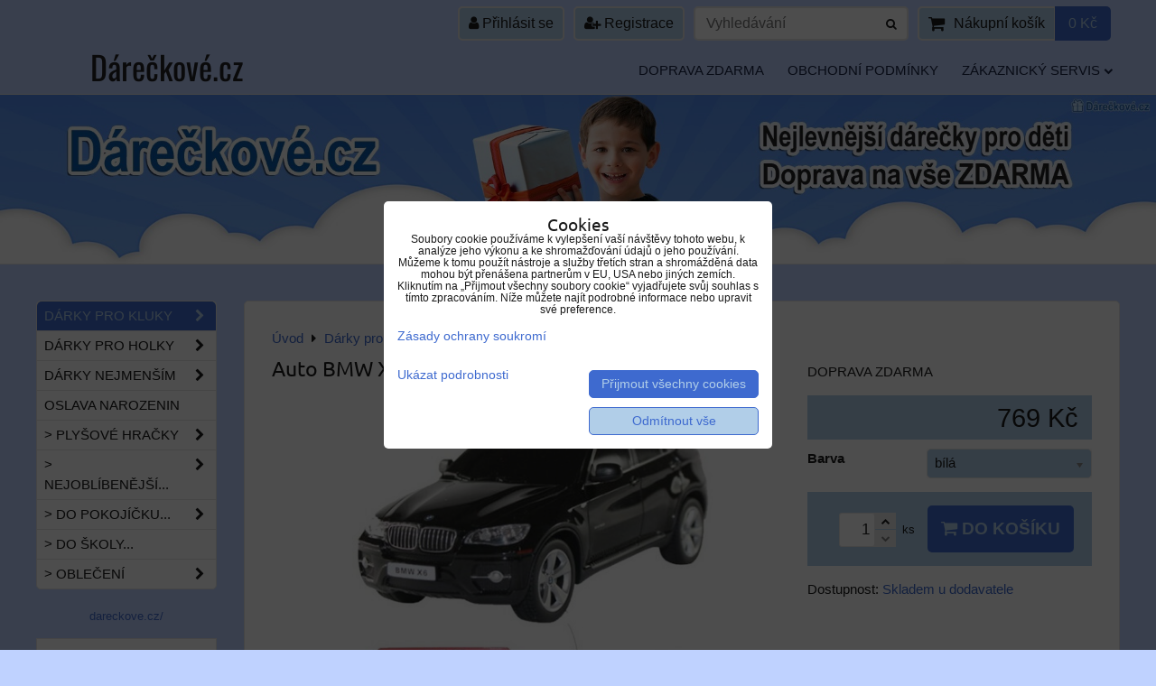

--- FILE ---
content_type: text/html; charset=UTF-8
request_url: https://www.dareckove.cz/p/180/auto-bmw-x6-na-dalkove-ovladani-124-32634898283_1310_typ31700
body_size: 20603
content:
<!DOCTYPE html>
<html data-lang-code="cz" lang="cs" class="no-js" data-lssid="c73e8c047f01">
    <head>
        <meta charset="utf-8">
                
        <title>Auto BMW X6 na dálkové ovládání 1:24 </title>
         
        <meta http-equiv="X-UA-Compatible" content="IE=edge,chrome=1">
	<meta name="MobileOptimized" content="width">
        <meta name="viewport" content="width=device-width,minimum-scale=1.0">
         
<script data-privacy-group="script">
var FloxSettings = {
'cartItems': {},'cartProducts': {},'cartType': "slider",'loginType': "slider",'regformType': "slider",'langVer': "" 
}; 
 
</script>
<script data-privacy-group="script">
FloxSettings.img_size = { 'min': "50x50",'small': "120x120",'medium': "440x440",'large': "800x800",'max': "1600x1600",'product_antn': "440x440",'product_detail': "800x800" };
</script>
    <template id="privacy_iframe_info">
    <div class="floxIframeBlockedInfo" data-func-text="Funkční" data-analytic-text="Analytické" data-ad-text="Marketingové" data-nosnippet="1">
    <div class="floxIframeBlockedInfo__common">
        <div class="likeH3">Externí obsah je blokován Volbami soukromí</div>
        <p>Přejete si načíst externí obsah?</p>
    </div>
    <div class="floxIframeBlockedInfo__youtube">
        <div class="likeH3">Videa Youtube jsou blokovány Volbami soukromí</div>
        <p>Přejete si načíst Youtube video?</p>
    </div>
    <div class="floxIframeBlockedInfo__buttons">
        <button class="button floxIframeBlockedInfo__once">Povolit jednou</button>
        <button class="button floxIframeBlockedInfo__always" >Povolit a zapamatovat - souhlas s druhem cookie: </button>
    </div>
    <a class="floxIframeBlockedLink__common" href=""><i class="fa fa-external-link"></i> Otevřít obsah v novém okně</a>
    <a class="floxIframeBlockedLink__youtube" href=""><i class="fa fa-external-link"></i> Otevřít video v novém okně</a>
</div>
</template>
<script type="text/javascript" data-privacy-group="script">
FloxSettings.options={},FloxSettings.options.MANDATORY=1,FloxSettings.options.FUNC=2,FloxSettings.options.ANALYTIC=4,FloxSettings.options.AD=8;
FloxSettings.options.fullConsent=1;FloxSettings.options.maxConsent=15;FloxSettings.options.consent=0,localStorage.getItem("floxConsent")&&(FloxSettings.options.consent=parseInt(localStorage.getItem("floxConsent")));FloxSettings.options.sync=1;FloxSettings.google_consent2_options={},FloxSettings.google_consent2_options.AD_DATA=1,FloxSettings.google_consent2_options.AD_PERSON=2;FloxSettings.google_consent2_options.consent = -2;const privacyIsYoutubeUrl=function(e){return e.includes("youtube.com/embed")||e.includes("youtube-nocookie.com/embed")},privacyIsGMapsUrl=function(e){return e.includes("google.com/maps/embed")||/maps\.google\.[a-z]{2,3}\/maps/i.test(e)},privacyGetPrivacyGroup=function(e){var t="";if(e.getAttribute("data-privacy-group")?t=e.getAttribute("data-privacy-group"):e.closest("*[data-privacy-group]")&&(t=e.closest("*[data-privacy-group]").getAttribute("data-privacy-group")),"IFRAME"===e.tagName){let r=e.src||"";privacyIsYoutubeUrl(r)&&(e.setAttribute("data-privacy-group","func"),t="func"),privacyIsGMapsUrl(r)&&(e.setAttribute("data-privacy-group","func"),t="func")}return"regular"===t&&(t="script"),t},privacyBlockScriptNode=function(e){e.type="javascript/blocked";let t=function(r){"javascript/blocked"===e.getAttribute("type")&&r.preventDefault(),e.removeEventListener("beforescriptexecute",t)};e.addEventListener("beforescriptexecute",t)},privacyHandleScriptTag=function(e){let t=privacyGetPrivacyGroup(e);if(t){if("script"===t)return;"mandatory"===t||"func"===t&&FloxSettings.options.consent&FloxSettings.options.FUNC||"analytic"===t&&FloxSettings.options.consent&FloxSettings.options.ANALYTIC||"ad"===t&&FloxSettings.options.consent&FloxSettings.options.AD||privacyBlockScriptNode(e)}else FloxSettings.options.allow_unclassified||privacyBlockScriptNode(e)},privacyShowPlaceholder=function(e){let t=privacyGetPrivacyGroup(e);var r=document.querySelector("#privacy_iframe_info").content.cloneNode(!0),i=r.querySelector(".floxIframeBlockedInfo__always");i.textContent=i.textContent+r.firstElementChild.getAttribute("data-"+t+"-text"),r.firstElementChild.setAttribute("data-"+t,"1"),r.firstElementChild.removeAttribute("data-func-text"),r.firstElementChild.removeAttribute("data-analytic-text"),r.firstElementChild.removeAttribute("data-ad-text");let o=e.parentNode.classList.contains("blockYoutube");if(e.style.height){let a=e.style.height,c=e.style.width;e.setAttribute("data-privacy-style-height",a),r.firstElementChild.style.setProperty("--iframe-h",a),r.firstElementChild.style.setProperty("--iframe-w",c),e.style.height="0"}else if(e.getAttribute("height")){let n=e.getAttribute("height").replace("px",""),l=e.getAttribute("width").replace("px","");e.setAttribute("data-privacy-height",n),n.includes("%")?r.firstElementChild.style.setProperty("--iframe-h",n):r.firstElementChild.style.setProperty("--iframe-h",n+"px"),l.includes("%")?r.firstElementChild.style.setProperty("--iframe-w",l):r.firstElementChild.style.setProperty("--iframe-w",l+"px"),e.setAttribute("height",0)}else if(o&&e.parentNode.style.maxHeight){let s=e.parentNode.style.maxHeight,p=e.parentNode.style.maxWidth;r.firstElementChild.style.setProperty("--iframe-h",s),r.firstElementChild.style.setProperty("--iframe-w",p)}let u=e.getAttribute("data-privacy-src")||"";privacyIsYoutubeUrl(u)?(r.querySelector(".floxIframeBlockedInfo__common").remove(),r.querySelector(".floxIframeBlockedLink__common").remove(),r.querySelector(".floxIframeBlockedLink__youtube").setAttribute("href",u.replace("/embed/","/watch?v="))):u?(r.querySelector(".floxIframeBlockedInfo__youtube").remove(),r.querySelector(".floxIframeBlockedLink__youtube").remove(),r.querySelector(".floxIframeBlockedLink__common").setAttribute("href",u)):(r.querySelector(".floxIframeBlockedInfo__once").remove(),r.querySelector(".floxIframeBlockedInfo__youtube").remove(),r.querySelector(".floxIframeBlockedLink__youtube").remove(),r.querySelector(".floxIframeBlockedLink__common").remove(),r.querySelector(".floxIframeBlockedInfo__always").classList.add("floxIframeBlockedInfo__always--reload")),e.parentNode.insertBefore(r,e.nextSibling),o&&e.parentNode.classList.add("blockYoutube--blocked")},privacyHidePlaceholderIframe=function(e){var t=e.nextElementSibling;if(t&&t.classList.contains("floxIframeBlockedInfo")){let r=e.parentNode.classList.contains("blockYoutube");r&&e.parentNode.classList.remove("blockYoutube--blocked"),e.getAttribute("data-privacy-style-height")?e.style.height=e.getAttribute("data-privacy-style-height"):e.getAttribute("data-privacy-height")?e.setAttribute("height",e.getAttribute("data-privacy-height")):e.classList.contains("invisible")&&e.classList.remove("invisible"),t.remove()}},privacyBlockIframeNode=function(e){var t=e.src||"";""===t&&e.getAttribute("data-src")&&(t=e.getAttribute("data-src")),e.setAttribute("data-privacy-src",t),e.removeAttribute("src"),!e.classList.contains("floxNoPrivacyPlaceholder")&&(!e.style.width||parseInt(e.style.width)>200)&&(!e.getAttribute("width")||parseInt(e.getAttribute("width"))>200)&&(!e.style.height||parseInt(e.style.height)>200)&&(!e.getAttribute("height")||parseInt(e.getAttribute("height"))>200)&&(!e.style.display||"none"!==e.style.display)&&(!e.style.visibility||"hidden"!==e.style.visibility)&&privacyShowPlaceholder(e)},privacyHandleIframeTag=function(e){let t=privacyGetPrivacyGroup(e);if(t){if("script"===t||"mandatory"===t)return;if("func"===t&&FloxSettings.options.consent&FloxSettings.options.FUNC)return;if("analytic"===t&&FloxSettings.options.consent&FloxSettings.options.ANALYTIC||"ad"===t&&FloxSettings.options.consent&FloxSettings.options.AD)return;privacyBlockIframeNode(e)}else{if(FloxSettings.options.allow_unclassified)return;privacyBlockIframeNode(e)}},privacyHandleYoutubeGalleryItem=function(e){if(!(FloxSettings.options.consent&FloxSettings.options.FUNC)){var t=e.closest(".gallery").getAttribute("data-preview-height"),r=e.getElementsByTagName("img")[0],i=r.getAttribute("src").replace(t+"/"+t,"800/800");r.classList.contains("flox-lazy-load")&&(i=r.getAttribute("data-src").replace(t+"/"+t,"800/800")),e.setAttribute("data-href",e.getAttribute("href")),e.setAttribute("href",i),e.classList.replace("ytb","ytbNoConsent")}},privacyBlockPrivacyElementNode=function(e){e.classList.contains("floxPrivacyPlaceholder")?(privacyShowPlaceholder(e),e.classList.add("invisible")):e.style.display="none"},privacyHandlePrivacyElementNodes=function(e){let t=privacyGetPrivacyGroup(e);if(t){if("script"===t||"mandatory"===t)return;if("func"===t&&FloxSettings.options.consent&FloxSettings.options.FUNC)return;if("analytic"===t&&FloxSettings.options.consent&FloxSettings.options.ANALYTIC||"ad"===t&&FloxSettings.options.consent&FloxSettings.options.AD)return;privacyBlockPrivacyElementNode(e)}else{if(FloxSettings.options.allow_unclassified)return;privacyBlockPrivacyElementNode(e)}};function privacyLoadScriptAgain(e){var t=document.getElementsByTagName("head")[0],r=document.createElement("script");r.src=e.getAttribute("src"),t.appendChild(r),e.parentElement.removeChild(e)}function privacyExecuteScriptAgain(e){var t=document.getElementsByTagName("head")[0],r=document.createElement("script");r.textContent=e.textContent,t.appendChild(r),e.parentElement.removeChild(e)}function privacyEnableScripts(){document.querySelectorAll('script[type="javascript/blocked"]').forEach(e=>{let t=privacyGetPrivacyGroup(e);(FloxSettings.options.consent&FloxSettings.options.ANALYTIC&&t.includes("analytic")||FloxSettings.options.consent&FloxSettings.options.AD&&t.includes("ad")||FloxSettings.options.consent&FloxSettings.options.FUNC&&t.includes("func"))&&(e.getAttribute("src")?privacyLoadScriptAgain(e):privacyExecuteScriptAgain(e))})}function privacyEnableIframes(){document.querySelectorAll("iframe[data-privacy-src]").forEach(e=>{let t=privacyGetPrivacyGroup(e);if(!(FloxSettings.options.consent&FloxSettings.options.ANALYTIC&&t.includes("analytic")||FloxSettings.options.consent&FloxSettings.options.AD&&t.includes("ad")||FloxSettings.options.consent&FloxSettings.options.FUNC&&t.includes("func")))return;privacyHidePlaceholderIframe(e);let r=e.getAttribute("data-privacy-src");e.setAttribute("src",r),e.removeAttribute("data-privacy-src")})}function privacyEnableYoutubeGalleryItems(){FloxSettings.options.consent&FloxSettings.options.FUNC&&(document.querySelectorAll(".ytbNoConsent").forEach(e=>{e.setAttribute("href",e.getAttribute("data-href")),e.classList.replace("ytbNoConsent","ytb")}),"function"==typeof initGalleryPlugin&&initGalleryPlugin())}function privacyEnableBlockedContent(e,t){document.querySelectorAll(".floxCaptchaCont").length&&(e&FloxSettings.options.FUNC)!=(t&FloxSettings.options.FUNC)?window.location.reload():(privacyEnableScripts(),privacyEnableIframes(),privacyEnableYoutubeGalleryItems(),"function"==typeof FloxSettings.privacyEnableScriptsCustom&&FloxSettings.privacyEnableScriptsCustom())}
function privacyUpdateConsent(){ if(FloxSettings.sklik&&FloxSettings.sklik.active){var e={rtgId:FloxSettings.sklik.seznam_retargeting_id,consent:FloxSettings.options.consent&&FloxSettings.options.consent&FloxSettings.options.ANALYTIC?1:0};"category"===FloxSettings.sklik.pageType?(e.category=FloxSettings.sklik.category,e.pageType=FloxSettings.sklik.pageType):"offerdetail"===FloxSettings.sklik.pagetype&&(e.itemId=FloxSettings.sklik.itemId,e.pageType=FloxSettings.sklik.pageType),window.rc&&window.rc.retargetingHit&&window.rc.retargetingHit(e)}"function"==typeof loadCartFromLS&&"function"==typeof saveCartToLS&&(loadCartFromLS(),saveCartToLS());}
const observer=new MutationObserver(e=>{e.forEach(({addedNodes:e})=>{e.forEach(e=>{if(FloxSettings.options.consent!==FloxSettings.options.maxConsent){if(1===e.nodeType&&"SCRIPT"===e.tagName)return privacyHandleScriptTag(e);if(1===e.nodeType&&"IFRAME"===e.tagName)return privacyHandleIframeTag(e);if(1===e.nodeType&&"A"===e.tagName&&e.classList.contains("ytb"))return privacyHandleYoutubeGalleryItem(e);if(1===e.nodeType&&"SCRIPT"!==e.tagName&&"IFRAME"!==e.tagName&&e.classList.contains("floxPrivacyElement"))return privacyHandlePrivacyElementNodes(e)}1===e.nodeType&&(e.classList.contains("mainPrivacyModal")||e.classList.contains("mainPrivacyBar"))&&(FloxSettings.options.consent>0&&!FloxSettings.options.forceShow&&-1!==FloxSettings.google_consent2_options.consent?e.style.display="none":FloxSettings.options.consent>0&&-1===FloxSettings.google_consent2_options.consent?e.classList.add("hideBWConsentOptions"):-1!==FloxSettings.google_consent2_options.consent&&e.classList.add("hideGC2ConsentOptions"))})})});observer.observe(document.documentElement,{childList:!0,subtree:!0}),document.addEventListener("DOMContentLoaded",function(){observer.disconnect()});const createElementBackup=document.createElement;document.createElement=function(...e){if("script"!==e[0].toLowerCase())return createElementBackup.bind(document)(...e);let n=createElementBackup.bind(document)(...e);return n.setAttribute("data-privacy-group","script"),n};
</script>

<meta name="referrer" content="no-referrer-when-downgrade">


<link rel="canonical" href="https://www.dareckove.cz/p/180/auto-bmw-x6-na-dalkove-ovladani-124-32634898283_1310_typ31700">
    

<meta property="og:title" content="Auto BMW X6 na dálkové ovládání 1:24 ">

<meta property="og:url" content="https://www.dareckove.cz/p/180/auto-bmw-x6-na-dalkove-ovladani-124-32634898283_1310_typ31700">
<meta property="og:description" content="">

<meta name="twitter:card" content="summary_large_image">
<meta name="twitter:title" content="Auto BMW X6 na dálkové ovládání 1:24 ">
<meta name="twitter:description" content="">

    <meta property="og:locale" content="cs_CZ">

        <meta property="og:type" content="product">
    <meta property="og:image" content="https://www.dareckove.cz/resize/e:8bc60/1200/630/files/imported/uploads/products/img/file1464552698.jpg">  
    <meta name="twitter:image" content="https://www.dareckove.cz/resize/e:8bc60/1200/630/files/imported/uploads/products/img/file1464552698.jpg">
    <link href="https://www.dareckove.cz/resize/e:8bc60/440/440/files/imported/uploads/products/img/file1464552698.jpg" rel="previewimage">
<script data-privacy-group="script" type="application/ld+json">
{
    "@context": "https://schema.org",
    "@type": "WebPage",
    "name": "Auto BMW X6 na dálkové ovládání 1:24 ",
    "description": "",
    "image": "https://www.dareckove.cz/resize/e:8bc60/440/440/files/imported/uploads/products/img/file1464552698.jpg"}
</script>

<link rel="dns-prefetch" href="https://www.byznysweb.cz">
<link rel="preconnect" href="https://www.byznysweb.cz/" crossorigin>
<style type="text/css">
        

@font-face {
  font-family: 'Oswald';
  font-style: normal;
  font-display: swap;
  font-weight: 400;
  src: local(''),
       url('https://www.byznysweb.cz/templates/bw-fonts/oswald-v49-latin-ext_latin-regular.woff2') format('woff2'),
       url('https://www.byznysweb.cz/templates/bw-fonts/oswald-v49-latin-ext_latin-regular.woff') format('woff');
}


@font-face {
  font-family: 'Oswald';
  font-style: normal;
  font-display: swap;
  font-weight: 700;
  src: local(''),
       url('https://www.byznysweb.cz/templates/bw-fonts/oswald-v49-latin-ext_latin-700.woff2') format('woff2'),
       url('https://www.byznysweb.cz/templates/bw-fonts/oswald-v49-latin-ext_latin-700.woff') format('woff');
}

@font-face {
  font-family: 'Ubuntu';
  font-style: normal;
  font-display: swap;
  font-weight: 400;
  src: local(''),
       url('https://www.byznysweb.cz/templates/bw-fonts/ubuntu-v20-latin-ext_latin-regular.woff2') format('woff2'),
       url('https://www.byznysweb.cz/templates/bw-fonts/ubuntu-v20-latin-ext_latin-regular.woff') format('woff');
}


@font-face {
  font-family: 'Ubuntu';
  font-style: normal;
  font-display: swap;
  font-weight: 700;
  src: local(''),
       url('https://www.byznysweb.cz/templates/bw-fonts/ubuntu-v20-latin-ext_latin-700.woff2') format('woff2'),
       url('https://www.byznysweb.cz/templates/bw-fonts/ubuntu-v20-latin-ext_latin-700.woff') format('woff');
}
</style>

<link rel="preload" href="/erp-templates/skins/flat/universal/fonts/fontawesome-webfont.woff2" as="font" type="font/woff2" crossorigin>
<link href="/erp-templates/260119150708/universal.css" rel="stylesheet" type="text/css" media="all">  




<script data-privacy-group="mandatory">
    FloxSettings.trackerData = {
                    'cartIds': []
            };
    </script> 
    <link rel="shortcut icon" href="/files/banner/giftbox-stroked-large.png">
    <link rel="icon" href="/files/banner/giftbox-stroked-large.png?refresh" type="image/x-icon">

</head>
<body class="">    
    <!-- Facebook Pixel Code -->
<script type="text/javascript" data-privacy-group="ad">
!function(f,b,e,v,n,t,s){
    if(f.fbq)return;n=f.fbq=function(){
        n.callMethod? n.callMethod.apply(n,arguments):n.queue.push(arguments)
    };
    if(!f._fbq)f._fbq=n;
    n.push=n;n.loaded=!0;n.version='2.0';n.queue=[];t=b.createElement(e);t.async=!0;
    t.src=v;s=b.getElementsByTagName(e)[0];s.parentNode.insertBefore(t,s)
}
(window,document,'script','//connect.facebook.net/en_US/fbevents.js');

    var time = Date.now(),
        eventTime = Math.floor(time / 1000),
        eventId = "PW" + time;   

    fbq('init', '&lt;!-- Facebook Pixel Code --&gt; [removed] !function(f,b,e,v,n,t,s){if(f.fbq)return;n=f.fbq=function(){n.callMethod? n.callMethod.apply(n,arguments):n.queue.push(arguments)};if(!f._fbq)f._fbq=n; n.push=n;n.loaded=!0;n.version=&#039;2.0&#039;;n.queue=[];t=b.createElement(e);t.async=!0; t.src=v;s=b.getElementsByTagName(e)[0];s[removed].insertBefore(t,s)}(window, document,&#039;script&#039;,&#039;https://connect.facebook.net/en_US/fbevents.js&#039;); fbq(&#039;init&#039;, &#039;1775455442667240&#039;); fbq(&#039;track&#039;, &#039;PageView&#039;); [removed] &lt;noscript&gt;&lt;img height=&quot;1&quot; width=&quot;1&quot; style=&quot;display:none&quot; src=&quot;https://www.facebook.com/tr?id=1775455442667240&amp;ev=PageView&amp;noscript=1&quot; /&gt;&lt;/noscript&gt; &lt;!-- DO NOT MODIFY --&gt; &lt;!-- End Facebook Pixel Code --&gt;');        
    //console.log('special FB init')
    fbq('track', 'PageView', { }, { 'eventID': eventId });
    FloxSettings.fb_conv = [];
 
    
    function getCookie(name) {
      var value = '; '+document.cookie;
      var parts = value.split('; '+name+'=');
      if (parts.length === 2) return parts.pop().split(';').shift();
      else return null;
    }    
    
    FloxSettings.fb_conv.push({ 
        "event_name": "PageView",
        "event_time": eventTime,
        "event_id": eventId, 
        "event_source_url": window.location.href,
        "action_source": "website",
        "user_data": {
            "fbp": getCookie('_fbp')
        }
    });
    
        
 FloxSettings.currency = 'CZK';FloxSettings.fbremarket = { 'init': true, 'apikey': '&lt;!-- Facebook Pixel Code --&gt; [removed] !function(f,b,e,v,n,t,s){if(f.fbq)return;n=f.fbq=function(){n.callMethod? n.callMethod.apply(n,arguments):n.queue.push(arguments)};if(!f._fbq)f._fbq=n; n.push=n;n.loaded=!0;n.version=&#039;2.0&#039;;n.queue=[];t=b.createElement(e);t.async=!0; t.src=v;s=b.getElementsByTagName(e)[0];s[removed].insertBefore(t,s)}(window, document,&#039;script&#039;,&#039;https://connect.facebook.net/en_US/fbevents.js&#039;); fbq(&#039;init&#039;, &#039;1775455442667240&#039;); fbq(&#039;track&#039;, &#039;PageView&#039;); [removed] &lt;noscript&gt;&lt;img height=&quot;1&quot; width=&quot;1&quot; style=&quot;display:none&quot; src=&quot;https://www.facebook.com/tr?id=1775455442667240&amp;ev=PageView&amp;noscript=1&quot; /&gt;&lt;/noscript&gt; &lt;!-- DO NOT MODIFY --&gt; &lt;!-- End Facebook Pixel Code --&gt;' };        
</script>
<!-- End Facebook Pixel Code -->

    <noscript class="noprint">
        <div id="noscript">
            Javascript není prohlížečem podporován nebo je vypnutý. Pro zobrazení stránky tak, jak byla zamýšlena, použijte prohlížeč s podporou JavaScriptu.
            <br>Pomoc: <a href="https://www.enable-javascript.com/" target="_blank">Enable-Javascript.com</a>.
        </div> 
    </noscript>
        
    
    <div class="oCont remodal-bg">
                        <header class="logo_menu_middle noprint">
                <div class="header-grid header-grid--1 header-grid--header_1200">
    
    

    
        <div id="hg-top-content" class="top-content">   
        <div id="hg-account" class="top-content__item top-content__item--left">
                        <div class="hover-button hover-button--mobile-only hover-button--content-width-auto">    
        <span class="hover-button__button hover-button__style">
            <i class="fa fa-user-circle-o hover-button__icon"></i>
            <span class="hover-button__icon-text">Panel uživatele</span>
        </span>
        <div class="hover-button__content hover-button__content--left">
            <ul class="hover-button__content-list">
                                    <li><a class="hover-button__style sliderLoginActivator" href="/e/login"><i class="fa fa-user"></i> Přihlásit se</a></li> 
                                                    <li><a class="hover-button__style sliderRegisterActivator" href="/e/account/register"><i class="fa fa-user-plus"></i> Registrace</a></li>
                            </ul>
        </div>
        <span class="hover-button__overlay"></span>        
    </div>
    

        </div>
        <div id="hg-search" class="top-content__item">
                <div class="hover-button hover-button--mobile-only">
    <span class="hover-button__button hover-button__style" href="/e/search">
        <i class="fa fa-search hover-button__icon"></i>
        <span class="hover-button__icon-text"><label for="small-search">Vyhledávání</label></span>
    </span>
    <div class="hover-button__content">
        <form action="/e/search" method="get" class="siteSearchForm">
            <div class="siteSearchCont hover-button__search">
                    <input data-pages="Stránky" data-products="Produkty" data-categories="Kategorie" data-news="Novinky" data-brands="Dostupnost"
                           class="siteSearchInput" id="small-search" 
                           placeholder="Vyhledávání" name="word" type="text" value="">
                    <button type="submit"><span class="invisible">Hledat</span><i class="fa fa-search"></i></button>
            </div>
        </form>
    </div>
    <span class="hover-button__overlay"></span>            
</div>

        </div>
        <div id="hg-cart" class="top-content__item">
                     
            <div class="hover-button hover-button--no-content hover-button--cart"> 
    <a href="/e/cart/index" class="hover-button__button hover-button__style sliderCartActivator">
        <i class="fa fa-shopping-cart hover-button__icon"></i>
        <span class="hover-button__icon-text smallCartTitleText">Nákupní košík</span>
        <span class="hover-button__icon-text hover-button__icon-styled-text smallCartTitleText smallCartPrice" data-pieces="0">0 Kč</span>
    </a>
</div>
                
        </div>
        <div id="hg-langs" class="top-content__item">
            
        </div>
    </div>

    <div id="hg-logo-menu" class="header-menu header-grid__logo-cont header-menu--right" data-fixed-enabled="1">
        
        <div id="logo">
        <a id="text-logo" href="/">Dárečkové.cz</a></div>
        <div id="hg-menu">
                <nav id="main-menu">
        <div class="menuCont clear">
                                    <div class="productsMenuCont menuCont invisible">
                        <span class="button menuButton"><i class="fa fa-bars"></i> Produkty</span>
                             
                            
                
            <ul class="dropside">
                    <li class="menuItem ancestor submenuActive">
                <a class="menuLink select needsclick" href="/c/hracky-pro-kluky1"
                   >
                                            
                        Dárky pro kluky
                        <i class="menuChevron fa fa-chevron-right"></i>                </a>
                                                                 
                            
                
            <ul class="submenu level1">
                    <li class="menuItem">
                <a class="menuLink" href="/c/hracky-pro-kluky1/plysove-hracky"
                   >
                                            
                        Plyšové hračky
                                        </a>
                            </li>
                    <li class="menuItem">
                <a class="menuLink" href="/c/hracky-pro-kluky1/figurky-pro-kluky"
                   >
                                            
                        Figurky a postavičky
                                        </a>
                            </li>
                    <li class="menuItem">
                <a class="menuLink" href="/c/hracky-pro-kluky1/fotbal-football"
                   >
                                            
                        Fotbal / Football
                                        </a>
                            </li>
                    <li class="menuItem">
                <a class="menuLink" href="/c/hracky-pro-kluky1/foliove-balonky"
                   >
                                            
                        Foliové balónky
                                        </a>
                            </li>
                    <li class="menuItem">
                <a class="menuLink" href="/c/hracky-pro-kluky1/masky-a-kostymy"
                   >
                                            
                        Masky a kostýmy
                                        </a>
                            </li>
                    <li class="menuItem">
                <a class="menuLink" href="/c/hracky-pro-kluky1/pistole-a-naboje-nerf"
                   >
                                            
                        Pistole a náboje Nerf 
                                        </a>
                            </li>
                    <li class="menuItem">
                <a class="menuLink" href="/c/hracky-pro-kluky1/samolepky-na-zed"
                   >
                                            
                        Samolepky na zeď
                                        </a>
                            </li>
                    <li class="menuItem">
                <a class="menuLink" href="/c/hracky-pro-kluky1/stavebnice"
                   >
                                            
                        Stavebnice
                                        </a>
                            </li>
                    <li class="menuItem">
                <a class="menuLink" href="/c/hracky-pro-kluky1/zajimave-hracky"
                   >
                                            
                        Zajímavé hračky
                                        </a>
                            </li>
                    <li class="menuItem">
                <a class="menuLink" href="/c/hracky-pro-kluky1/among-us"
                   >
                                            
                        > Among Us  
                                        </a>
                            </li>
                    <li class="menuItem">
                <a class="menuLink" href="/c/hracky-pro-kluky1/avengers"
                   >
                                            
                        > Avengers
                                        </a>
                            </li>
                    <li class="menuItem">
                <a class="menuLink" href="/c/hracky-pro-kluky1/cars-plane"
                   >
                                            
                        > Cars / Plane
                                        </a>
                            </li>
                    <li class="menuItem">
                <a class="menuLink" href="/c/hracky-pro-kluky1/five-nights-freddy-s"
                   >
                                            
                        > Five Nights Freddy's  
                                        </a>
                            </li>
                    <li class="menuItem">
                <a class="menuLink" href="/c/hracky-pro-kluky1/fortnite"
                   >
                                            
                        > Fortnite
                                        </a>
                            </li>
                    <li class="menuItem">
                <a class="menuLink" href="/c/hracky-pro-kluky1/jezek-sonic"
                   >
                                            
                        > Ježek Sonic
                                        </a>
                            </li>
                    <li class="menuItem">
                <a class="menuLink" href="/c/hracky-pro-kluky1/minecraft"
                   >
                                            
                        > Minecraft
                                        </a>
                            </li>
                    <li class="menuItem">
                <a class="menuLink" href="/c/hracky-pro-kluky1/masinka-tomas"
                   >
                                            
                        > Mašinka Tomáš
                                        </a>
                            </li>
                    <li class="menuItem">
                <a class="menuLink" href="/c/hracky-pro-kluky1/mimon"
                   >
                                            
                        > Mimoň
                                        </a>
                            </li>
                    <li class="menuItem">
                <a class="menuLink" href="/c/hracky-pro-kluky1/super-mario"
                   >
                                            
                        > Super Mario
                                        </a>
                            </li>
                    <li class="menuItem">
                <a class="menuLink" href="/c/hracky-pro-kluky1/ninja-zelvy"
                   >
                                            
                        > Ninja želvy  
                                        </a>
                            </li>
                    <li class="menuItem">
                <a class="menuLink" href="/c/hracky-pro-kluky1/pokemon"
                   >
                                            
                        > Pokemon
                                        </a>
                            </li>
                    <li class="menuItem">
                <a class="menuLink" href="/c/hracky-pro-kluky1/pj-masks"
                   >
                                            
                        > PJ Masks
                                        </a>
                            </li>
                    <li class="menuItem">
                <a class="menuLink" href="/c/hracky-pro-kluky1/tlapkova-patrola"
                   >
                                            
                        > Tlapková patrola
                                        </a>
                            </li>
                    <li class="menuItem">
                <a class="menuLink" href="/c/hracky-pro-kluky1/toy-story"
                   >
                                            
                        > Toy story
                                        </a>
                            </li>
                    <li class="menuItem">
                <a class="menuLink" href="/c/hracky-pro-kluky1/roblox"
                   >
                                            
                        > Roblox
                                        </a>
                            </li>
                    <li class="menuItem">
                <a class="menuLink" href="/c/hracky-pro-kluky1/spongebob"
                   >
                                            
                        > Spongebob                           
                                        </a>
                            </li>
                    <li class="menuItem">
                <a class="menuLink" href="/c/hracky-pro-kluky1/spiderman"
                   >
                                            
                        > Spiderman  
                                        </a>
                            </li>
                    <li class="menuItem">
                <a class="menuLink" href="/c/hracky-pro-kluky1/star-wars"
                   >
                                            
                        > Star Wars
                                        </a>
                            </li>
                </ul>
       
                
                                                </li>
                    <li class="menuItem ancestor">
                <a class="menuLink needsclick" href="/c/hracky-pro-holky1"
                   >
                                            
                        Dárky pro holky
                        <i class="menuChevron fa fa-chevron-right"></i>                </a>
                                                                 
                            
                
            <ul class="submenu level1">
                    <li class="menuItem">
                <a class="menuLink" href="/c/hracky-pro-holky1/plysove-hracky"
                   >
                                            
                        Plyšové hračky
                                        </a>
                            </li>
                    <li class="menuItem">
                <a class="menuLink" href="/c/hracky-pro-holky1/figurky-pro-holky"
                   >
                                            
                        Figurky a postavičky
                                        </a>
                            </li>
                    <li class="menuItem">
                <a class="menuLink" href="/c/hracky-pro-holky1/foliove-balonky"
                   >
                                            
                        Foliové balónky
                                        </a>
                            </li>
                    <li class="menuItem">
                <a class="menuLink" href="/c/hracky-pro-holky1/panenky"
                   >
                                            
                        Panenky
                                        </a>
                            </li>
                    <li class="menuItem">
                <a class="menuLink" href="/c/hracky-pro-holky1/pro-paradu"
                   >
                                            
                        Pro parádu
                                        </a>
                            </li>
                    <li class="menuItem">
                <a class="menuLink" href="/c/hracky-pro-holky1/samolepky-na-zed"
                   >
                                            
                        Samolepky na zeď
                                        </a>
                            </li>
                    <li class="menuItem">
                <a class="menuLink" href="/c/hracky-pro-holky1/stavebnice"
                   >
                                            
                        Stavebnice
                                        </a>
                            </li>
                    <li class="menuItem">
                <a class="menuLink" href="/c/hracky-pro-holky1/masky-a-kostymy"
                   >
                                            
                        Šaty, masky, kostýmy
                                        </a>
                            </li>
                    <li class="menuItem">
                <a class="menuLink" href="/c/hracky-pro-holky1/zajimave-hracky"
                   >
                                            
                        Zajímavé hračky
                                        </a>
                            </li>
                    <li class="menuItem">
                <a class="menuLink" href="/c/hracky-pro-holky1/ledove-kralovstvi"
                   >
                                            
                        > Ledové království
                                        </a>
                            </li>
                    <li class="menuItem">
                <a class="menuLink" href="/c/hracky-pro-holky1/lovkyne-demonu"
                   >
                                            
                        > Lovkyně démonů  
                                        </a>
                            </li>
                    <li class="menuItem">
                <a class="menuLink" href="/c/hracky-pro-holky1/masa-a-medved"
                   >
                                            
                        > Máša a medvěd
                                        </a>
                            </li>
                    <li class="menuItem">
                <a class="menuLink" href="/c/hracky-pro-holky1/mimon"
                   >
                                            
                        > Mimoň
                                        </a>
                            </li>
                    <li class="menuItem">
                <a class="menuLink" href="/c/hracky-pro-holky1/miraculous"
                   >
                                            
                        > Kouzelná Beruška
                                        </a>
                            </li>
                    <li class="menuItem">
                <a class="menuLink" href="/c/hracky-pro-holky1/odvazna-vaiana"
                   >
                                            
                        > Odvážná Vaiana
                                        </a>
                            </li>
                    <li class="menuItem">
                <a class="menuLink" href="/c/hracky-pro-holky1/princezna-sofie"
                   >
                                            
                        > Princezna Sofie  
                                        </a>
                            </li>
                    <li class="menuItem">
                <a class="menuLink" href="/c/hracky-pro-holky1/prasatko-peppa"
                   >
                                            
                        > Prasátko Peppa
                                        </a>
                            </li>
                    <li class="menuItem">
                <a class="menuLink" href="/c/hracky-pro-holky1/spongebob"
                   >
                                            
                        > Spongebob 
                                        </a>
                            </li>
                    <li class="menuItem">
                <a class="menuLink" href="/c/hracky-pro-holky1/tlapkova-patrola"
                   >
                                            
                        > Tlapková patrola
                                        </a>
                            </li>
                    <li class="menuItem">
                <a class="menuLink" href="/c/hracky-pro-holky1/toy-story"
                   >
                                            
                        > Toy story
                                        </a>
                            </li>
                    <li class="menuItem">
                <a class="menuLink" href="/c/hracky-pro-holky1/trolove"
                   >
                                            
                        > Trolové
                                        </a>
                            </li>
                    <li class="menuItem">
                <a class="menuLink" href="/c/hracky-pro-holky1/wednesday"
                   >
                                            
                        > Wednesday 
                                        </a>
                            </li>
                </ul>
       
                
                                                </li>
                    <li class="menuItem ancestor">
                <a class="menuLink needsclick" href="/c/hracky-pro-nejmensi1"
                   >
                                            
                        Dárky nejmenším
                        <i class="menuChevron fa fa-chevron-right"></i>                </a>
                                                                 
                            
                
            <ul class="submenu level1">
                    <li class="menuItem">
                <a class="menuLink" href="/c/hracky-pro-nejmensi1/plysove-hracky"
                   >
                                            
                        Plyšové hračky
                                        </a>
                            </li>
                    <li class="menuItem">
                <a class="menuLink" href="/c/hracky-pro-nejmensi1/drevene-hracky"
                   >
                                            
                        Dřevěné hračky
                                        </a>
                            </li>
                    <li class="menuItem">
                <a class="menuLink" href="/c/hracky-pro-nejmensi1/hudebni-hracky"
                   >
                                            
                        Hudební hračky
                                        </a>
                            </li>
                    <li class="menuItem">
                <a class="menuLink" href="/c/hracky-pro-nejmensi1/samolepky-na-zed"
                   >
                                            
                        Samolepky na zeď
                                        </a>
                            </li>
                </ul>
       
                
                                                </li>
                    <li class="menuItem">
                <a class="menuLink" href="/c/oslava-narozenin"
                   >
                                            
                        Oslava narozenin
                                        </a>
                            </li>
                    <li class="menuItem ancestor">
                <a class="menuLink needsclick" href="/c/plysove-hracky1"
                   >
                                            
                        > Plyšové hračky
                        <i class="menuChevron fa fa-chevron-right"></i>                </a>
                                                                 
                            
                
            <ul class="submenu level1">
                    <li class="menuItem">
                <a class="menuLink" href="/c/plysove-hracky1/pro-kluky"
                   >
                                            
                        Pro kluky
                                        </a>
                            </li>
                    <li class="menuItem">
                <a class="menuLink" href="/c/plysove-hracky1/pro-holky"
                   >
                                            
                        Pro holky
                                        </a>
                            </li>
                    <li class="menuItem">
                <a class="menuLink" href="/c/plysove-hracky1/pro-nejmensi"
                   >
                                            
                        Pro nejmenší
                                        </a>
                            </li>
                    <li class="menuItem">
                <a class="menuLink" href="/c/plysove-hracky1/pro-dospele"
                   >
                                            
                        Pro dospělé
                                        </a>
                            </li>
                    <li class="menuItem">
                <a class="menuLink" href="/c/plysove-hracky1/pro-zamilovane"
                   >
                                            
                        Pro zamilované
                                        </a>
                            </li>
                </ul>
       
                
                                                </li>
                    <li class="menuItem ancestor">
                <a class="menuLink needsclick" href="/c/licencni-hracky1"
                   >
                                            
                        > Nejoblíbenější...
                        <i class="menuChevron fa fa-chevron-right"></i>                </a>
                                                                 
                            
                
            <ul class="submenu level1">
                    <li class="menuItem">
                <a class="menuLink" href="/c/licencni-hracky1/ledove-kralovstvi-frozen"
                   >
                                            
                        Ledové království
                                        </a>
                            </li>
                    <li class="menuItem">
                <a class="menuLink" href="/c/licencni-hracky1/pistole-a-naboje-nerf"
                   >
                                            
                        Pistole a náboje Nerf
                                        </a>
                            </li>
                    <li class="menuItem">
                <a class="menuLink" href="/c/licencni-hracky1/avengers"
                   >
                                            
                        Avengers
                                        </a>
                            </li>
                    <li class="menuItem">
                <a class="menuLink" href="/c/licencni-hracky1/cars-plane"
                   >
                                            
                        Cars / Plane
                                        </a>
                            </li>
                    <li class="menuItem">
                <a class="menuLink" href="/c/licencni-hracky1/fortnite"
                   >
                                            
                        Fortnite
                                        </a>
                            </li>
                    <li class="menuItem">
                <a class="menuLink" href="/c/licencni-hracky1/jezek-sonic"
                   >
                                            
                        Ježek Sonic
                                        </a>
                            </li>
                    <li class="menuItem">
                <a class="menuLink" href="/c/licencni-hracky1/minecraft"
                   >
                                            
                        Minecraft
                                        </a>
                            </li>
                    <li class="menuItem">
                <a class="menuLink" href="/c/licencni-hracky1/lovkyne-demonu"
                   >
                                            
                        Lovkyně démonů  
                                        </a>
                            </li>
                    <li class="menuItem">
                <a class="menuLink" href="/c/licencni-hracky1/mimon"
                   >
                                            
                        Mimoň
                                        </a>
                            </li>
                    <li class="menuItem">
                <a class="menuLink" href="/c/licencni-hracky1/masinka-tomas"
                   >
                                            
                        Mašinka Tomáš  
                                        </a>
                            </li>
                    <li class="menuItem">
                <a class="menuLink" href="/c/licencni-hracky1/kouzelna-beruska"
                   >
                                            
                        Kouzelná Beruška
                                        </a>
                            </li>
                    <li class="menuItem">
                <a class="menuLink" href="/c/licencni-hracky1/ninja-zelvy"
                   >
                                            
                        Ninja želvy
                                        </a>
                            </li>
                    <li class="menuItem">
                <a class="menuLink" href="/c/licencni-hracky1/odvazna-vaiana"
                   >
                                            
                        Odvážná Vaiana
                                        </a>
                            </li>
                    <li class="menuItem">
                <a class="menuLink" href="/c/licencni-hracky1/pokemon"
                   >
                                            
                        Pokemon
                                        </a>
                            </li>
                    <li class="menuItem">
                <a class="menuLink" href="/c/licencni-hracky1/prasatko-peppa"
                   >
                                            
                        Prasátko Peppa  
                                        </a>
                            </li>
                    <li class="menuItem">
                <a class="menuLink" href="/c/licencni-hracky1/sponge-bob"
                   >
                                            
                        Spongebob
                                        </a>
                            </li>
                    <li class="menuItem">
                <a class="menuLink" href="/c/licencni-hracky1/spiderman"
                   >
                                            
                        Spiderman
                                        </a>
                            </li>
                    <li class="menuItem">
                <a class="menuLink" href="/c/licencni-hracky1/star-wars"
                   >
                                            
                        Star Wars
                                        </a>
                            </li>
                    <li class="menuItem">
                <a class="menuLink" href="/c/licencni-hracky1/toy-story"
                   >
                                            
                        Toy story
                                        </a>
                            </li>
                    <li class="menuItem">
                <a class="menuLink" href="/c/licencni-hracky1/trolove"
                   >
                                            
                        Trolové
                                        </a>
                            </li>
                    <li class="menuItem">
                <a class="menuLink" href="/c/licencni-hracky1/tlapkova-patrola"
                   >
                                            
                        Tlapková patrola  
                                        </a>
                            </li>
                </ul>
       
                
                                                </li>
                    <li class="menuItem ancestor">
                <a class="menuLink needsclick" href="/c/do-pokojicku"
                   >
                                            
                        > Do pokojíčku...
                        <i class="menuChevron fa fa-chevron-right"></i>                </a>
                                                                 
                            
                
            <ul class="submenu level1">
                    <li class="menuItem ancestor">
                <a class="menuLink needsclick" href="/c/do-pokojicku/samolepky"
                   >
                                            
                        Dětské samolepky
                        <i class="menuChevron fa fa-chevron-right"></i>                </a>
                                                                 
                            
                
            <ul class="submenu level2">
                    <li class="menuItem">
                <a class="menuLink" href="/c/do-pokojicku/samolepky/samolepky-pro-kluky"
                   >
                                            
                        Pro kluky
                                        </a>
                            </li>
                    <li class="menuItem">
                <a class="menuLink" href="/c/do-pokojicku/samolepky/samolepky-pro-holky"
                   >
                                            
                        Pro holky
                                        </a>
                            </li>
                    <li class="menuItem">
                <a class="menuLink" href="/c/do-pokojicku/samolepky/samolepky-pro-nejmensi"
                   >
                                            
                        Pro nejmenší
                                        </a>
                            </li>
                </ul>
       
                
                                                </li>
                    <li class="menuItem">
                <a class="menuLink" href="/c/do-pokojicku/polstarky"
                   >
                                            
                        Polštáře a polštářky
                                        </a>
                            </li>
                </ul>
       
                
                                                </li>
                    <li class="menuItem">
                <a class="menuLink" href="/c/do-skoly"
                   >
                                            
                        > Do školy...
                                        </a>
                            </li>
                    <li class="menuItem ancestor">
                <a class="menuLink needsclick" href="/c/obleceni"
                   >
                                            
                        > Oblečení
                        <i class="menuChevron fa fa-chevron-right"></i>                </a>
                                                                 
                            
                
            <ul class="submenu level1">
                    <li class="menuItem">
                <a class="menuLink" href="/c/obleceni/pro-kluky"
                   >
                                            
                        Pro kluky
                                        </a>
                            </li>
                    <li class="menuItem">
                <a class="menuLink" href="/c/obleceni/pro-holky"
                   >
                                            
                        Pro holky
                                        </a>
                            </li>
                </ul>
       
                
                                                </li>
                </ul>
       

                    </div>
                            <span class="button menuButton"><i class="fa fa-bars"></i> Menu</span>
                                 
                            
                
            <ul class="dropdownFlat menu-popup">
                    <li class="menuItem">
                <a class="menuLink" href="/"
                   >
                                            
                        Doprava ZDARMA
                                        </a>
                            </li>
                    <li class="menuItem">
                <a class="menuLink" href="/obchodni-podminky"
                   >
                                            
                        Obchodní podmínky
                                        </a>
                            </li>
                    <li class="menuItem ancestor">
                <a class="menuLink needsclick" href="/kontaktujte-nas"
                   >
                                            
                        Zákaznický servis
                        <i class="menuChevron fa fa-chevron-down"></i>                </a>
                                                                 
                            
                
            <ul class="submenu level1">
                    <li class="menuItem">
                <a class="menuLink" href="/kontaktujte-nas/caste-dotazy"
                   >
                                            
                        Časté dotazy
                                        </a>
                            </li>
                    <li class="menuItem">
                <a class="menuLink" href="/kontaktujte-nas/kontaktujte-nas"
                   >
                                            
                        Kontaktujte nás
                                        </a>
                            </li>
                    <li class="menuItem">
                <a class="menuLink" href="/kontaktujte-nas/reklamace"
                   >
                                            
                        Reklamace / Odstoupení
                                        </a>
                            </li>
                    <li class="menuItem">
                <a class="menuLink" href="/kontaktujte-nas/platby-ze-slovenska"
                   >
                                            
                        Platby ze Slovenska
                                        </a>
                            </li>
                </ul>
       
                
                                                </li>
                </ul>
       

             
        </div>
    </nav>    

        </div>
    </div>
    
        <div id="hg-banner">
        <div id="banner">
            <img class="contentShaper" alt="blank" src="/resize/1920/280/blank.png">    
            <div id="box-id-header" class="pagebox">
                                                        <div id="block-724" class="blockSlider boxSimple noprint">
                    <div id="sequence724" class="contentSlider sliderThemefull"
         data-height="280" data-theme="full" data-effect="slideleft" data-period="5"
         >
            <div class="contentShaper" style="width: 1920px;">
                <div style="padding-bottom: 14.583333333333%;"></div>
            </div>
            <ul class="sequence-canvas sliderEffectslideleft">
                                                            
                <li>
                                            <div class="contentSliderImg contentSliderFrame1">
                                                        <a href="https://www.dareckove.cz/" title="banner">
                                                        <picture>
                                                                <img src="/resize/e:8bc60/1920/10000/files/banner/banner7.jpg" alt="banner">
                            </picture>
                                                        </a>
                                                    </div>
                                                        </li>
                    </ul>

            </div>
</div>

                        </div>
        </div>
    </div>

</div>

        </header> 
                                    <div id="main" class="basic_w"> 
                <div class="iCont clear">
                    <div id="content" class="mainColumn">
        
 
                        

    
<div id="product-detail" class="boxNP" itemscope itemtype="https://schema.org/Product">
    <ul class="breadcrumbs" itemscope itemtype="https://schema.org/BreadcrumbList">
    <li>
        <a href="/">
            <span>Úvod</span>
        </a>         
    </li>
        
        <li itemprop="itemListElement" itemscope itemtype="https://schema.org/ListItem">
            <i class="fa fa-caret-right"></i>
            <a href="/c/hracky-pro-kluky1" itemprop="item">
                <span itemprop="name">Dárky pro kluky</span>
            </a>
            <meta itemprop="position" content="1">            
        </li>
    </ul>
    <article class="product boxRow">
            <form class="productForm" data-value="769" data-product-id="180" data-lang-id="1" data-currency-id="1" action="/e/cart/add" method="post">                            
                    <script data-privacy-group="regular">
            FloxSettings.currencySettings = {
                symbol: 'Kč',
                position: 'after',
                round: 0,
                decimals: 0,
                decimal_mark: ',',
                thousands_sep: '.'
            };
        </script>
        <div class="column2detail clear">
        <div class="detailLeftCol">
                <h1 itemprop="name" class="detailTitle">Auto BMW X6 na dálkové ovládání 1:24 </h1>
                                                                                                                            
                                                                                        
                    <p class="detailImage">
                        <span class="linkImage productGalleryLink" data-mfp-src="/resize/e:8bc60/1600/1600/files/imported/uploads/products/img/file1464552698.jpg"
                              data-width="1600" data-height="1600" title="Auto BMW X6 na dálkové ovládání 1:24 " target="_blank">
                            
        <img src="/resize/e:8bc60/440/440/files/imported/uploads/products/img/file1464552698.jpg" 
     alt="Auto BMW X6 na dálkové ovládání 1:24 "
     title="Auto BMW X6 na dálkové ovládání 1:24 "     class=" bw-img-sizer" style="--sizer-width: 400px;--sizer-height: 400px;"     id="product-image" data-width="800" data-height="800"     itemprop="image"     
     >
                               
                        </span>
                    </p>
                               
                                 
        </div>
        <div class="detailRightCol">
            
            

                        <div class="detailShort clear">
                <p itemprop="description">DOPRAVA ZDARMA</p>
                                  
            </div>
               
                        <div class="detailInfo clear detailPriceInfo">
                 
    
<div itemprop="offers" itemscope itemtype="https://schema.org/Offer">
            <link itemprop="itemCondition" href="https://schema.org/OfferItemCondition"
              content="https://schema.org/NewCondition">
                <link itemprop="availability" href="https://schema.org/InStock">
        <meta itemprop="url" content="https://www.dareckove.cz/p/180/auto-bmw-x6-na-dalkove-ovladani-124-32634898283_1310_typ31700">
                            <meta itemprop="priceValidUntil" content="2027-01-21">
            <p class="price" itemprop="price" content="769">
                <span class="priceValueNumber">
        769 Kč    </span>

            <span itemprop="priceCurrency" content="CZK"></span>
        </p>
    </div>
<p class="priceDiscount hasDiscount invisible">
            <span class="tt beforeDiscountValue">769 Kč</span>
            <span>Sleva 
            <span class="discountPercent">0%</span>
        </span>
</p>

    <div class="quantDiscountsCont invisible" data-incr="1" data-main-unit="ks" data-sale-unit="ks">    
        <h3>Množstevní slevy</h3>
        <div class="quantDiscounts">
            <p class="formatkeyCont unitPrice detailQD invisible">
                <span class="QD_text">                
                    <span class="formatkey_number"></span> 
                                            ks
                                        <span class="QD_more"> a víc</span>
                </span>
                <span class="QD_price_cont">
                    <span class="formatkey QD_price"></span>
            /ks</span>
            </p>
         
                                                
            
                </div>
    </div>

            </div>
            
                                <input type="hidden" name="product_id" value="180">
                                    <div class="productVariants boxSimple noprint">
            <p class="productVariantCont">
                                    <label class="productVariant">
                    <span class="productVariantTitle">Barva</span>
                    <span class="productVariantValues">

                            <select class="productVariantValue selectInput" name="variant[39]" id="variant-39">
                                                                    <option value="158" title="bílá"
                                                                                        >bílá</option>                                 
                                                                    <option value="163" title="černá"
                                                                                        >černá</option>                                 
                                                                    <option value="160" title="červená"
                                                                                        >červená</option>                                 
                                                            </select>
                    </span>
                </label>
                            </p>
     
</div>
                    
                             
        
    <div class="productCartContainer">
                <div class="valErrors"></div>
        <div id="cart-allowed" class="detailInfo noprint">
            <div class="detailCartInfo">
                                                              
                    <label class="floxQtyCounter">
                        <input name="qty" type="number" min="1" class="textInput floxQtyCounterInput" value="1" max="999">
                        <span class="flexCounterbuttons">
                            <span class="floxQtyCounterPlus"><i class="fa fa-chevron-up fa-fw"></i></span>
                            <span class="floxQtyCounterMinus"><i class="fa fa-chevron-down fa-fw"></i></span>
                        </span>
                        <span class="floxQtyUnit">ks</span>
                    </label> 
                    <button type="submit"><i class="fa fa-shopping-cart"></i> Do&nbsp;košíku</button>
                            </div>
                                </div>
        
    <div class="productActions floxListPageCont">
 
    <p class="productActionCont productAddToFavouritesButton">
        <span class="userListsCont userListsCont--local" data-pid="180" 
              data-urlin="/e/productlists/addToFavourites" data-urlout="/e/productlists/removeFromFavourites" 
              data-textin="Přidat k Oblíbeným" data-textout="Odebrat z Oblíbených">
                            <span class="productActionLink addToFavs" data-href="#" title="Přidat k Oblíbeným">
                    <i class="fa heart"></i> 
                    <span class="productActionText">Přidat k Oblíbeným</span>
                </span>               
                    </span>
    </p>    
     
        <div class="productActionCont productAddToListButton">
            <p>
                <a class="productActionLink addProductToUserListLogin" href="">
                    <i class="fa fa-plus-circle"></i> 
                    <span class="productActionText">Přidat do seznamu</span>
                </a>
            </p>
            <div class="userListLogin floxCSSModal">
                <div class="floxCSSModalContent">
                    <h3 class="floxCSSModalTitle">Nejdříve se musíte přihlásit</h3>
                    <div class="floxCSSModalSimpleContent">
                                                    <ul class="buttons">
                                                                    <li class="buttonContainer">
                                        <a class="button buttonLog sliderLoginActivator" href="/e/login">Přihlásit se</a>
                                    </li>
                                                                                                    <li class="buttonContainer">
                                        <a class="button buttonAcc sliderRegisterActivator" href="/e/account/register">Zaregistrujte se</a>
                                    </li>
                                                            </ul>
                                            </div>
                    <a href="" class="floxCSSModalClose floxCSSModalCloseX"><i class="fa fa-times"></i> <span class="sr-only">Zavřít</span></a>
                </div>
            </div>        
        </div>
                 
</div>


                
            
        <p class="boxSimple invisible" id="warehouse-status-cont" data-instock="0">
                            Dostupnost:
                <span id="warehouse-status"  
                      >
                     
                        
                                    </span>
                                    <span id="warehouse-delivery-info" class="invisible" data-title="Objednat nejpozději do: " title="Objednat nejpozději do: ">                
                <br><i class="fa fa-truck"></i> Doručíme dne: <span id="warehouse-dd">                                        </span>
            </span>
        </p>
                <p class="productBestShipping productBestShipping--hidden" data-title="Doporučená přeprava: ">
    <strong class="productBestShippingName"></strong> &bull; 
    <span class="productBestShippingPrice"></span>
    <span class="productBestShippingDeliveryDateDiv"> &bull; </span>    
    <span class="productBestShippingDeliveryDate invisible"
          data-title="Objednat nejpozději do:">
                
    </span>
</p>
<div class="productStorePickup productStorePickup--hidden" data-title="Možnost vyzvednutí v obchodě: ">
    <span class="productStorePickupOpts">    </span>
        <template class="productStorePickupPopupTemplate">
        <div class="floxCSSModal _t-modal">
            <div class="floxCSSModalContent">
                <span class="floxCSSModalTitle _t-title"></span>
                <div class="floxCSSModalSimpleContent lefted">
                    <p class="productStorePickupShipping">Způsob dopravy: <strong class="_t-name"></strong></p>
                    <p class="productStorePickupAddress">Adresa: <span class="_t-location-address"></span></p>
                    <p class="productStorePickupNote">Poznámka: <span class="_t-note"></span></p>
                    <div class="productStorePickupImgs">
                        <div class="productStorePickupImgList">
                            <div class="productStorePickupImg productStorePickupImg--map _t-map">
                                 <iframe width="300" height="300" data-src="https://maps.google.com/maps?width=300&amp;height=300&amp;hl=cs&amp;coord=&amp;q=&amp;ie=UTF8&amp;t=&amp;z=14&amp;iwloc=B&amp;output=embed" frameborder="0" scrolling="no" marginheight="0" marginwidth="0" data-privacy-group="func"></iframe>                                   
                            </div>
                            <div class="productStorePickupImg singleImg _t-image">
                                <a class="singleImgLink" href="">
                                    <img src="" alt="Obrázek: ">
                                </a>
                            </div>
                        </div>
                        
                    </div>
                    <a href="" class="floxCSSModalClose floxCSSModalCloseX"><i class="fa fa-times"></i> <span class="sr-only">Zavřít</span></a>                       
                </div>
            </div>
        </div>
    </template>
</div>  

        
        <p class="productProducer boxSimple">Dostupnost: 
        <a href="https://www.dareckove.cz/dostupnost">            <span itemprop="manufacturer">Skladem u dodavatele</span>
        </a>        <span itemprop="brand" itemtype="https://schema.org/Brand" itemscope><meta itemprop="name" content="Skladem u dodavatele"></span>
    </p>

</div>
    
                
        </div>
    </div>
          
</form>
      
    <div class="detailLong clear">
        <div class="userHTMLContent productDescritionLong">
        
    <p>Popis: Auto BMW X6 na dálkové ovládání 1:24<br />Velikost: 20,5 x 9 x 7,5cm<br />Materiál: plast<br />Baleno: bez originální krabice<br />Baterie: baterie nejsou součástí<br />Doprava: doprava zdarma až k Vám domů, bez dalších poplatků</p>
<p> </p>
<p> </p>
</div>                
    </div> 

        </article>
            
        
    
                        
         
                    
                                                                                                                        
 
    <div class="productDetailAnalyticsData invisible" data-id="180_158" data-product-id="180" 
         data-name="Auto BMW X6 na dálkové ovládání 1:24 "
         data-price="769" 
         data-discount="0" 
         data-has-variants="1"                      data-brand="Skladem u dodavatele"                      data-category="Dárky pro kluky"></div>


    
</div>

                  
    <div class="productsList boxNP" data-category-title="Alternativní produkty">
        <div class="products alternative">
            <h2 class="alternativeListTitle">Alternativní produkty</h2>
                <ul class="productListFGrid columns3 clear" data-column-count="3">
                <li class="productListFGridItem productListItemJS" data-href="/p/265/driftovaci-rc-auticko-na-dalkove-ovladani-pro-mensi-kluky-32443295440_428" data-pid="265">
    <div class="productListFGridText">
        <h3 class="productListFGridTitle"><a class="productListLink" href="/p/265/driftovaci-rc-auticko-na-dalkove-ovladani-pro-mensi-kluky-32443295440_428">Malé RC autíčko na dálkové ovládání</a></h3>
        <p class="productListFGridDescription">
            DOPRAVA ZDARMA
        </p> 
    </div>
    <div class="productListFGridImage">
        <a                        class="linkImage productListLink" href="/p/265/driftovaci-rc-auticko-na-dalkove-ovladani-pro-mensi-kluky-32443295440_428">
            
        <img src="/resize/eq:8bc60/440/440/files/hracky-pro-kluky/rc-auticko-01.png" 
     alt="Malé RC autíčko na dálkové ovládání"
     title="Malé RC autíčko na dálkové ovládání"     class=" bw-img-sizer" style="--sizer-width: 300px;--sizer-height: 400px;"               
     >

        </a>
                
        <div class="productListOverImage">            
        
         
            <div class="productListFGridFavs userListsCont righted userListsCont--local" data-pid="265" 
                 data-urlin="/e/productlists/addToFavourites" data-urlout="/e/productlists/removeFromFavourites" 
                 data-textin="Přidat k Oblíbeným" data-textout="Odebrat z Oblíbených">
                                    <span class="addToFavs" href="#">
                        <i class="fa heart"></i> <span class="invisible"></span>
                    </span>
                            </div>
                </div>       
    </div>
    <div class="productListFGridInfo clear">
          
    </div>
    <div class="productListFGridCartInfo">
                                        
                    <p class="price">            399 Kč        </p>
                            
            </div>
    <div class="productListGridCart noprint">
                    
                    <a class="button buttonSmall buttonCart productListLink" href="/p/265/driftovaci-rc-auticko-na-dalkove-ovladani-pro-mensi-kluky-32443295440_428"><i class="fa fa-shopping-cart"></i>&nbsp;&nbsp;Zvolte variantu</a>
              
        
    <div class="productListItemAnalyticsData invisible" data-id="265" data-product-id="265" data-name="Malé RC autíčko na dálkové ovládání" 
         data-price="399"
                              data-brand="Skladem u dodavatele"                     data-category="Dárky pro kluky"                     data-list="Alternativní produkty"
         ></div>
            
    </div>
</li>
                <li class="productListFGridItem productListItemJS" data-href="/p/364/jeep-124-na-dalkove-ovladani-vel-18cm-32587022802_992" data-pid="364">
    <div class="productListFGridText">
        <h3 class="productListFGridTitle"><a class="productListLink" href="/p/364/jeep-124-na-dalkove-ovladani-vel-18cm-32587022802_992">Jeep 1:24 na dálkové ovládání, vel. 18cm </a></h3>
        <p class="productListFGridDescription">
            DOPRAVA ZDARMA
        </p> 
    </div>
    <div class="productListFGridImage">
        <a                        class="linkImage productListLink" href="/p/364/jeep-124-na-dalkove-ovladani-vel-18cm-32587022802_992">
            
        <img src="/resize/eq:8bc60/440/440/files/imported/uploads/products/img/file1463682852.jpg" 
     alt="Jeep 1:24 na dálkové ovládání, vel. 18cm "
     title="Jeep 1:24 na dálkové ovládání, vel. 18cm "     class=" bw-img-sizer" style="--sizer-width: 300px;--sizer-height: 400px;"               
     >

        </a>
                
        <div class="productListOverImage">            
        
         
            <div class="productListFGridFavs userListsCont righted userListsCont--local" data-pid="364" 
                 data-urlin="/e/productlists/addToFavourites" data-urlout="/e/productlists/removeFromFavourites" 
                 data-textin="Přidat k Oblíbeným" data-textout="Odebrat z Oblíbených">
                                    <span class="addToFavs" href="#">
                        <i class="fa heart"></i> <span class="invisible"></span>
                    </span>
                            </div>
                </div>       
    </div>
    <div class="productListFGridInfo clear">
          
    </div>
    <div class="productListFGridCartInfo">
                                        
                    <p class="price">            559 Kč        </p>
                            
            </div>
    <div class="productListGridCart noprint">
                    
                    <form action="/e/cart/add" method="post" class="cartInfo formCartAdd" data-product-id="364" data-value="559">
    <span style="display:none;"><input type="text" name="product_id" value="364"></span>
            
        <label><input class="textInput" name="qty" value="1" type="text">&nbsp;ks</label> 
        <button type="submit"><i class="fa fa-shopping-cart"></i>&nbsp;&nbsp;Do&nbsp;košíku</button>
        
</form>

              
        
    <div class="productListItemAnalyticsData invisible" data-id="364" data-product-id="364" data-name="Jeep 1:24 na dálkové ovládání, vel. 18cm " 
         data-price="559"
                                       data-category="Dárky pro kluky"                     data-list="Alternativní produkty"
         ></div>
            
    </div>
</li>
                <li class="productListFGridItem productListItemJS" data-href="/p/802/zavodni-rc-auto-124-na-dalkove-ovladani-32521986625_700_produkt96083" data-pid="802">
    <div class="productListFGridText">
        <h3 class="productListFGridTitle"><a class="productListLink" href="/p/802/zavodni-rc-auto-124-na-dalkove-ovladani-32521986625_700_produkt96083">Závodní RC auto 1:24 na dálkové ovládání</a></h3>
        <p class="productListFGridDescription">
            DOPRAVA ZDARMA
        </p> 
    </div>
    <div class="productListFGridImage">
        <a                        class="linkImage productListLink" href="/p/802/zavodni-rc-auto-124-na-dalkove-ovladani-32521986625_700_produkt96083">
            
        <img src="/resize/eq:8bc60/440/440/files/imported/uploads/products/img/file1464550359.jpg" 
     alt="Závodní RC auto 1:24 na dálkové ovládání"
     title="Závodní RC auto 1:24 na dálkové ovládání"     class=" bw-img-sizer" style="--sizer-width: 300px;--sizer-height: 400px;"               
     >

        </a>
                
        <div class="productListOverImage">            
        
         
            <div class="productListFGridFavs userListsCont righted userListsCont--local" data-pid="802" 
                 data-urlin="/e/productlists/addToFavourites" data-urlout="/e/productlists/removeFromFavourites" 
                 data-textin="Přidat k Oblíbeným" data-textout="Odebrat z Oblíbených">
                                    <span class="addToFavs" href="#">
                        <i class="fa heart"></i> <span class="invisible"></span>
                    </span>
                            </div>
                </div>       
    </div>
    <div class="productListFGridInfo clear">
          
    </div>
    <div class="productListFGridCartInfo">
                                        
                    <p class="price">            399 Kč        </p>
                            
            </div>
    <div class="productListGridCart noprint">
                    
                    <form action="/e/cart/add" method="post" class="cartInfo formCartAdd" data-product-id="802" data-value="399">
    <span style="display:none;"><input type="text" name="product_id" value="802"></span>
            
        <label><input class="textInput" name="qty" value="1" type="text">&nbsp;ks</label> 
        <button type="submit"><i class="fa fa-shopping-cart"></i>&nbsp;&nbsp;Do&nbsp;košíku</button>
        
</form>

              
        
    <div class="productListItemAnalyticsData invisible" data-id="802" data-product-id="802" data-name="Závodní RC auto 1:24 na dálkové ovládání" 
         data-price="399"
                                       data-category="Dárky pro kluky"                     data-list="Alternativní produkty"
         ></div>
            
    </div>
</li>
    </ul>

        </div>
    </div>

    
</div>
<div id="left" class="sideColumn">
    <nav id="sideMenu" class="noprint">
    <div class="menuCont">    
        
        
                 
                            
                
            <ul class="side">
                    <li class="menuItem ancestor submenuActive">
                <a class="menuLink select needsclick" href="/c/hracky-pro-kluky1"
                   >
                                            
                        Dárky pro kluky
                        <i class="menuChevron fa fa-chevron-right"></i>                </a>
                                                                 
                            
                
            <ul class="submenu level1">
                    <li class="menuItem">
                <a class="menuLink" href="/c/hracky-pro-kluky1/plysove-hracky"
                   >
                                            
                        Plyšové hračky
                                        </a>
                            </li>
                    <li class="menuItem">
                <a class="menuLink" href="/c/hracky-pro-kluky1/figurky-pro-kluky"
                   >
                                            
                        Figurky a postavičky
                                        </a>
                            </li>
                    <li class="menuItem">
                <a class="menuLink" href="/c/hracky-pro-kluky1/fotbal-football"
                   >
                                            
                        Fotbal / Football
                                        </a>
                            </li>
                    <li class="menuItem">
                <a class="menuLink" href="/c/hracky-pro-kluky1/foliove-balonky"
                   >
                                            
                        Foliové balónky
                                        </a>
                            </li>
                    <li class="menuItem">
                <a class="menuLink" href="/c/hracky-pro-kluky1/masky-a-kostymy"
                   >
                                            
                        Masky a kostýmy
                                        </a>
                            </li>
                    <li class="menuItem">
                <a class="menuLink" href="/c/hracky-pro-kluky1/pistole-a-naboje-nerf"
                   >
                                            
                        Pistole a náboje Nerf 
                                        </a>
                            </li>
                    <li class="menuItem">
                <a class="menuLink" href="/c/hracky-pro-kluky1/samolepky-na-zed"
                   >
                                            
                        Samolepky na zeď
                                        </a>
                            </li>
                    <li class="menuItem">
                <a class="menuLink" href="/c/hracky-pro-kluky1/stavebnice"
                   >
                                            
                        Stavebnice
                                        </a>
                            </li>
                    <li class="menuItem">
                <a class="menuLink" href="/c/hracky-pro-kluky1/zajimave-hracky"
                   >
                                            
                        Zajímavé hračky
                                        </a>
                            </li>
                    <li class="menuItem">
                <a class="menuLink" href="/c/hracky-pro-kluky1/among-us"
                   >
                                            
                        > Among Us  
                                        </a>
                            </li>
                    <li class="menuItem">
                <a class="menuLink" href="/c/hracky-pro-kluky1/avengers"
                   >
                                            
                        > Avengers
                                        </a>
                            </li>
                    <li class="menuItem">
                <a class="menuLink" href="/c/hracky-pro-kluky1/cars-plane"
                   >
                                            
                        > Cars / Plane
                                        </a>
                            </li>
                    <li class="menuItem">
                <a class="menuLink" href="/c/hracky-pro-kluky1/five-nights-freddy-s"
                   >
                                            
                        > Five Nights Freddy's  
                                        </a>
                            </li>
                    <li class="menuItem">
                <a class="menuLink" href="/c/hracky-pro-kluky1/fortnite"
                   >
                                            
                        > Fortnite
                                        </a>
                            </li>
                    <li class="menuItem">
                <a class="menuLink" href="/c/hracky-pro-kluky1/jezek-sonic"
                   >
                                            
                        > Ježek Sonic
                                        </a>
                            </li>
                    <li class="menuItem">
                <a class="menuLink" href="/c/hracky-pro-kluky1/minecraft"
                   >
                                            
                        > Minecraft
                                        </a>
                            </li>
                    <li class="menuItem">
                <a class="menuLink" href="/c/hracky-pro-kluky1/masinka-tomas"
                   >
                                            
                        > Mašinka Tomáš
                                        </a>
                            </li>
                    <li class="menuItem">
                <a class="menuLink" href="/c/hracky-pro-kluky1/mimon"
                   >
                                            
                        > Mimoň
                                        </a>
                            </li>
                    <li class="menuItem">
                <a class="menuLink" href="/c/hracky-pro-kluky1/super-mario"
                   >
                                            
                        > Super Mario
                                        </a>
                            </li>
                    <li class="menuItem">
                <a class="menuLink" href="/c/hracky-pro-kluky1/ninja-zelvy"
                   >
                                            
                        > Ninja želvy  
                                        </a>
                            </li>
                    <li class="menuItem">
                <a class="menuLink" href="/c/hracky-pro-kluky1/pokemon"
                   >
                                            
                        > Pokemon
                                        </a>
                            </li>
                    <li class="menuItem">
                <a class="menuLink" href="/c/hracky-pro-kluky1/pj-masks"
                   >
                                            
                        > PJ Masks
                                        </a>
                            </li>
                    <li class="menuItem">
                <a class="menuLink" href="/c/hracky-pro-kluky1/tlapkova-patrola"
                   >
                                            
                        > Tlapková patrola
                                        </a>
                            </li>
                    <li class="menuItem">
                <a class="menuLink" href="/c/hracky-pro-kluky1/toy-story"
                   >
                                            
                        > Toy story
                                        </a>
                            </li>
                    <li class="menuItem">
                <a class="menuLink" href="/c/hracky-pro-kluky1/roblox"
                   >
                                            
                        > Roblox
                                        </a>
                            </li>
                    <li class="menuItem">
                <a class="menuLink" href="/c/hracky-pro-kluky1/spongebob"
                   >
                                            
                        > Spongebob                           
                                        </a>
                            </li>
                    <li class="menuItem">
                <a class="menuLink" href="/c/hracky-pro-kluky1/spiderman"
                   >
                                            
                        > Spiderman  
                                        </a>
                            </li>
                    <li class="menuItem">
                <a class="menuLink" href="/c/hracky-pro-kluky1/star-wars"
                   >
                                            
                        > Star Wars
                                        </a>
                            </li>
                </ul>
       
                
                                                </li>
                    <li class="menuItem ancestor">
                <a class="menuLink needsclick" href="/c/hracky-pro-holky1"
                   >
                                            
                        Dárky pro holky
                        <i class="menuChevron fa fa-chevron-right"></i>                </a>
                                                                 
                            
                
            <ul class="submenu level1">
                    <li class="menuItem">
                <a class="menuLink" href="/c/hracky-pro-holky1/plysove-hracky"
                   >
                                            
                        Plyšové hračky
                                        </a>
                            </li>
                    <li class="menuItem">
                <a class="menuLink" href="/c/hracky-pro-holky1/figurky-pro-holky"
                   >
                                            
                        Figurky a postavičky
                                        </a>
                            </li>
                    <li class="menuItem">
                <a class="menuLink" href="/c/hracky-pro-holky1/foliove-balonky"
                   >
                                            
                        Foliové balónky
                                        </a>
                            </li>
                    <li class="menuItem">
                <a class="menuLink" href="/c/hracky-pro-holky1/panenky"
                   >
                                            
                        Panenky
                                        </a>
                            </li>
                    <li class="menuItem">
                <a class="menuLink" href="/c/hracky-pro-holky1/pro-paradu"
                   >
                                            
                        Pro parádu
                                        </a>
                            </li>
                    <li class="menuItem">
                <a class="menuLink" href="/c/hracky-pro-holky1/samolepky-na-zed"
                   >
                                            
                        Samolepky na zeď
                                        </a>
                            </li>
                    <li class="menuItem">
                <a class="menuLink" href="/c/hracky-pro-holky1/stavebnice"
                   >
                                            
                        Stavebnice
                                        </a>
                            </li>
                    <li class="menuItem">
                <a class="menuLink" href="/c/hracky-pro-holky1/masky-a-kostymy"
                   >
                                            
                        Šaty, masky, kostýmy
                                        </a>
                            </li>
                    <li class="menuItem">
                <a class="menuLink" href="/c/hracky-pro-holky1/zajimave-hracky"
                   >
                                            
                        Zajímavé hračky
                                        </a>
                            </li>
                    <li class="menuItem">
                <a class="menuLink" href="/c/hracky-pro-holky1/ledove-kralovstvi"
                   >
                                            
                        > Ledové království
                                        </a>
                            </li>
                    <li class="menuItem">
                <a class="menuLink" href="/c/hracky-pro-holky1/lovkyne-demonu"
                   >
                                            
                        > Lovkyně démonů  
                                        </a>
                            </li>
                    <li class="menuItem">
                <a class="menuLink" href="/c/hracky-pro-holky1/masa-a-medved"
                   >
                                            
                        > Máša a medvěd
                                        </a>
                            </li>
                    <li class="menuItem">
                <a class="menuLink" href="/c/hracky-pro-holky1/mimon"
                   >
                                            
                        > Mimoň
                                        </a>
                            </li>
                    <li class="menuItem">
                <a class="menuLink" href="/c/hracky-pro-holky1/miraculous"
                   >
                                            
                        > Kouzelná Beruška
                                        </a>
                            </li>
                    <li class="menuItem">
                <a class="menuLink" href="/c/hracky-pro-holky1/odvazna-vaiana"
                   >
                                            
                        > Odvážná Vaiana
                                        </a>
                            </li>
                    <li class="menuItem">
                <a class="menuLink" href="/c/hracky-pro-holky1/princezna-sofie"
                   >
                                            
                        > Princezna Sofie  
                                        </a>
                            </li>
                    <li class="menuItem">
                <a class="menuLink" href="/c/hracky-pro-holky1/prasatko-peppa"
                   >
                                            
                        > Prasátko Peppa
                                        </a>
                            </li>
                    <li class="menuItem">
                <a class="menuLink" href="/c/hracky-pro-holky1/spongebob"
                   >
                                            
                        > Spongebob 
                                        </a>
                            </li>
                    <li class="menuItem">
                <a class="menuLink" href="/c/hracky-pro-holky1/tlapkova-patrola"
                   >
                                            
                        > Tlapková patrola
                                        </a>
                            </li>
                    <li class="menuItem">
                <a class="menuLink" href="/c/hracky-pro-holky1/toy-story"
                   >
                                            
                        > Toy story
                                        </a>
                            </li>
                    <li class="menuItem">
                <a class="menuLink" href="/c/hracky-pro-holky1/trolove"
                   >
                                            
                        > Trolové
                                        </a>
                            </li>
                    <li class="menuItem">
                <a class="menuLink" href="/c/hracky-pro-holky1/wednesday"
                   >
                                            
                        > Wednesday 
                                        </a>
                            </li>
                </ul>
       
                
                                                </li>
                    <li class="menuItem ancestor">
                <a class="menuLink needsclick" href="/c/hracky-pro-nejmensi1"
                   >
                                            
                        Dárky nejmenším
                        <i class="menuChevron fa fa-chevron-right"></i>                </a>
                                                                 
                            
                
            <ul class="submenu level1">
                    <li class="menuItem">
                <a class="menuLink" href="/c/hracky-pro-nejmensi1/plysove-hracky"
                   >
                                            
                        Plyšové hračky
                                        </a>
                            </li>
                    <li class="menuItem">
                <a class="menuLink" href="/c/hracky-pro-nejmensi1/drevene-hracky"
                   >
                                            
                        Dřevěné hračky
                                        </a>
                            </li>
                    <li class="menuItem">
                <a class="menuLink" href="/c/hracky-pro-nejmensi1/hudebni-hracky"
                   >
                                            
                        Hudební hračky
                                        </a>
                            </li>
                    <li class="menuItem">
                <a class="menuLink" href="/c/hracky-pro-nejmensi1/samolepky-na-zed"
                   >
                                            
                        Samolepky na zeď
                                        </a>
                            </li>
                </ul>
       
                
                                                </li>
                    <li class="menuItem">
                <a class="menuLink" href="/c/oslava-narozenin"
                   >
                                            
                        Oslava narozenin
                                        </a>
                            </li>
                    <li class="menuItem ancestor">
                <a class="menuLink needsclick" href="/c/plysove-hracky1"
                   >
                                            
                        > Plyšové hračky
                        <i class="menuChevron fa fa-chevron-right"></i>                </a>
                                                                 
                            
                
            <ul class="submenu level1">
                    <li class="menuItem">
                <a class="menuLink" href="/c/plysove-hracky1/pro-kluky"
                   >
                                            
                        Pro kluky
                                        </a>
                            </li>
                    <li class="menuItem">
                <a class="menuLink" href="/c/plysove-hracky1/pro-holky"
                   >
                                            
                        Pro holky
                                        </a>
                            </li>
                    <li class="menuItem">
                <a class="menuLink" href="/c/plysove-hracky1/pro-nejmensi"
                   >
                                            
                        Pro nejmenší
                                        </a>
                            </li>
                    <li class="menuItem">
                <a class="menuLink" href="/c/plysove-hracky1/pro-dospele"
                   >
                                            
                        Pro dospělé
                                        </a>
                            </li>
                    <li class="menuItem">
                <a class="menuLink" href="/c/plysove-hracky1/pro-zamilovane"
                   >
                                            
                        Pro zamilované
                                        </a>
                            </li>
                </ul>
       
                
                                                </li>
                    <li class="menuItem ancestor">
                <a class="menuLink needsclick" href="/c/licencni-hracky1"
                   >
                                            
                        > Nejoblíbenější...
                        <i class="menuChevron fa fa-chevron-right"></i>                </a>
                                                                 
                            
                
            <ul class="submenu level1">
                    <li class="menuItem">
                <a class="menuLink" href="/c/licencni-hracky1/ledove-kralovstvi-frozen"
                   >
                                            
                        Ledové království
                                        </a>
                            </li>
                    <li class="menuItem">
                <a class="menuLink" href="/c/licencni-hracky1/pistole-a-naboje-nerf"
                   >
                                            
                        Pistole a náboje Nerf
                                        </a>
                            </li>
                    <li class="menuItem">
                <a class="menuLink" href="/c/licencni-hracky1/avengers"
                   >
                                            
                        Avengers
                                        </a>
                            </li>
                    <li class="menuItem">
                <a class="menuLink" href="/c/licencni-hracky1/cars-plane"
                   >
                                            
                        Cars / Plane
                                        </a>
                            </li>
                    <li class="menuItem">
                <a class="menuLink" href="/c/licencni-hracky1/fortnite"
                   >
                                            
                        Fortnite
                                        </a>
                            </li>
                    <li class="menuItem">
                <a class="menuLink" href="/c/licencni-hracky1/jezek-sonic"
                   >
                                            
                        Ježek Sonic
                                        </a>
                            </li>
                    <li class="menuItem">
                <a class="menuLink" href="/c/licencni-hracky1/minecraft"
                   >
                                            
                        Minecraft
                                        </a>
                            </li>
                    <li class="menuItem">
                <a class="menuLink" href="/c/licencni-hracky1/lovkyne-demonu"
                   >
                                            
                        Lovkyně démonů  
                                        </a>
                            </li>
                    <li class="menuItem">
                <a class="menuLink" href="/c/licencni-hracky1/mimon"
                   >
                                            
                        Mimoň
                                        </a>
                            </li>
                    <li class="menuItem">
                <a class="menuLink" href="/c/licencni-hracky1/masinka-tomas"
                   >
                                            
                        Mašinka Tomáš  
                                        </a>
                            </li>
                    <li class="menuItem">
                <a class="menuLink" href="/c/licencni-hracky1/kouzelna-beruska"
                   >
                                            
                        Kouzelná Beruška
                                        </a>
                            </li>
                    <li class="menuItem">
                <a class="menuLink" href="/c/licencni-hracky1/ninja-zelvy"
                   >
                                            
                        Ninja želvy
                                        </a>
                            </li>
                    <li class="menuItem">
                <a class="menuLink" href="/c/licencni-hracky1/odvazna-vaiana"
                   >
                                            
                        Odvážná Vaiana
                                        </a>
                            </li>
                    <li class="menuItem">
                <a class="menuLink" href="/c/licencni-hracky1/pokemon"
                   >
                                            
                        Pokemon
                                        </a>
                            </li>
                    <li class="menuItem">
                <a class="menuLink" href="/c/licencni-hracky1/prasatko-peppa"
                   >
                                            
                        Prasátko Peppa  
                                        </a>
                            </li>
                    <li class="menuItem">
                <a class="menuLink" href="/c/licencni-hracky1/sponge-bob"
                   >
                                            
                        Spongebob
                                        </a>
                            </li>
                    <li class="menuItem">
                <a class="menuLink" href="/c/licencni-hracky1/spiderman"
                   >
                                            
                        Spiderman
                                        </a>
                            </li>
                    <li class="menuItem">
                <a class="menuLink" href="/c/licencni-hracky1/star-wars"
                   >
                                            
                        Star Wars
                                        </a>
                            </li>
                    <li class="menuItem">
                <a class="menuLink" href="/c/licencni-hracky1/toy-story"
                   >
                                            
                        Toy story
                                        </a>
                            </li>
                    <li class="menuItem">
                <a class="menuLink" href="/c/licencni-hracky1/trolove"
                   >
                                            
                        Trolové
                                        </a>
                            </li>
                    <li class="menuItem">
                <a class="menuLink" href="/c/licencni-hracky1/tlapkova-patrola"
                   >
                                            
                        Tlapková patrola  
                                        </a>
                            </li>
                </ul>
       
                
                                                </li>
                    <li class="menuItem ancestor">
                <a class="menuLink needsclick" href="/c/do-pokojicku"
                   >
                                            
                        > Do pokojíčku...
                        <i class="menuChevron fa fa-chevron-right"></i>                </a>
                                                                 
                            
                
            <ul class="submenu level1">
                    <li class="menuItem ancestor">
                <a class="menuLink needsclick" href="/c/do-pokojicku/samolepky"
                   >
                                            
                        Dětské samolepky
                        <i class="menuChevron fa fa-chevron-right"></i>                </a>
                                                                 
                            
                
            <ul class="submenu level2">
                    <li class="menuItem">
                <a class="menuLink" href="/c/do-pokojicku/samolepky/samolepky-pro-kluky"
                   >
                                            
                        Pro kluky
                                        </a>
                            </li>
                    <li class="menuItem">
                <a class="menuLink" href="/c/do-pokojicku/samolepky/samolepky-pro-holky"
                   >
                                            
                        Pro holky
                                        </a>
                            </li>
                    <li class="menuItem">
                <a class="menuLink" href="/c/do-pokojicku/samolepky/samolepky-pro-nejmensi"
                   >
                                            
                        Pro nejmenší
                                        </a>
                            </li>
                </ul>
       
                
                                                </li>
                    <li class="menuItem">
                <a class="menuLink" href="/c/do-pokojicku/polstarky"
                   >
                                            
                        Polštáře a polštářky
                                        </a>
                            </li>
                </ul>
       
                
                                                </li>
                    <li class="menuItem">
                <a class="menuLink" href="/c/do-skoly"
                   >
                                            
                        > Do školy...
                                        </a>
                            </li>
                    <li class="menuItem ancestor">
                <a class="menuLink needsclick" href="/c/obleceni"
                   >
                                            
                        > Oblečení
                        <i class="menuChevron fa fa-chevron-right"></i>                </a>
                                                                 
                            
                
            <ul class="submenu level1">
                    <li class="menuItem">
                <a class="menuLink" href="/c/obleceni/pro-kluky"
                   >
                                            
                        Pro kluky
                                        </a>
                            </li>
                    <li class="menuItem">
                <a class="menuLink" href="/c/obleceni/pro-holky"
                   >
                                            
                        Pro holky
                                        </a>
                            </li>
                </ul>
       
                
                                                </li>
                </ul>
       
        
        
    
    </div>
</nav>

                                                <div id="box-id-left" class="pagebox">
                     
                                                          

<div class=" blockFacebook boxSimple centered" id="block-734">
<div class="fb-page"  data-href="https://www.facebook.com/dareckove.cz/" data-width="292" data-height="200" data-small-header="true" data-adapt-container-width="true" data-hide-cover="true" data-show-facepile="false"><blockquote cite="https://www.facebook.com/dareckove.cz/" class="fb-xfbml-parse-ignore"><a href="https://www.facebook.com/dareckove.cz/">dareckove.cz/</a></blockquote></div>
</div>
    

<script async defer crossorigin="anonymous" src="https://connect.facebook.net/cs_CZ/sdk.js#xfbml=1&version=v14.0&autoLogAppEvents=1" nonce="fSXELGY3" data-privacy-group="func"></script>

                             
                                                        <div  id="block-737" class="blockProductFrom boxSimple inColumn onecolumn">
                         
            
        
    <div id="product-list-b737" class="productList boxNP" data-block-id="737" data-use-block="1"         data-type="grid" data-per-page="15" 
         data-pagination-limit="15" data-page="0" 
         data-continue-loading="999" 
         data-continue-loading-count="999"
         data-category-title="Auto BMW X6 na dálkové ovládání 1:24">            
            <div class="products clear
          "
     data-productlist-empty-filter-text="Žádný výrobek neodpovídá aktuálnímu filtru." data-productlist-empty-text=" V této kategorii nejsou žádné výrobky.">
    <div class="productsLoadingOverlay"></div>
        <ul class="productListFGrid columns3 clear" data-column-count="3">
                <li class="productListFGridItem productListItemJS" data-href="/p/638/roztomily-plysovy-scooby-doo-33cm-32272600144_879" data-pid="638">
    <div class="productListFGridText">
        <h3 class="productListFGridTitle"><a class="productListLink" href="/p/638/roztomily-plysovy-scooby-doo-33cm-32272600144_879">Roztomilý plyšový Scooby Doo 35cm </a></h3>
        <p class="productListFGridDescription">
            DOPRAVA ZDARMA
        </p> 
    </div>
    <div class="productListFGridImage">
        <a                        class="linkImage productListLink" href="/p/638/roztomily-plysovy-scooby-doo-33cm-32272600144_879">
            
        <img src="/resize/eq:8bc60/440/440/files/imported/uploads/products/img/file1456753390.jpg" 
     alt="Roztomilý plyšový Scooby Doo 35cm "
     title="Roztomilý plyšový Scooby Doo 35cm "     class=" bw-img-sizer" style="--sizer-width: 300px;--sizer-height: 400px;"               
     >

        </a>
                
        <div class="productListOverImage">            
        
         
            <div class="productListFGridFavs userListsCont righted userListsCont--local" data-pid="638" 
                 data-urlin="/e/productlists/addToFavourites" data-urlout="/e/productlists/removeFromFavourites" 
                 data-textin="Přidat k Oblíbeným" data-textout="Odebrat z Oblíbených">
                                    <span class="addToFavs" href="#">
                        <i class="fa heart"></i> <span class="invisible"></span>
                    </span>
                            </div>
                </div>       
    </div>
    <div class="productListFGridInfo clear">
          
    </div>
    <div class="productListFGridCartInfo">
                                        
                    <p class="price">            619 Kč        </p>
                            
            </div>
    <div class="productListGridCart noprint">
                    
                    <form action="/e/cart/add" method="post" class="cartInfo formCartAdd" data-product-id="638" data-value="619">
    <span style="display:none;"><input type="text" name="product_id" value="638"></span>
            
        <label><input class="textInput" name="qty" value="1" type="text">&nbsp;ks</label> 
        <button type="submit"><i class="fa fa-shopping-cart"></i>&nbsp;&nbsp;Do&nbsp;košíku</button>
        
</form>

              
        
    <div class="productListItemAnalyticsData invisible" data-id="638" data-product-id="638" data-name="Roztomilý plyšový Scooby Doo 35cm " 
         data-price="619"
                              data-brand="Skladem u dodavatele"                     data-category="Dárky pro kluky"                     data-list="Auto BMW X6 na dálkové ovládání 1:24"
         ></div>
            
    </div>
</li>
                <li class="productListFGridItem productListItemJS" data-href="/p/1404/400ks-vzdelavaci-puzzle-pro-deti" data-pid="1404">
    <div class="productListFGridText">
        <h3 class="productListFGridTitle"><a class="productListLink" href="/p/1404/400ks-vzdelavaci-puzzle-pro-deti">Vzdělávací stavebnice Bunchems, 400ks, doprava zdarma </a></h3>
        <p class="productListFGridDescription">
            Doprava zdarma
        </p> 
    </div>
    <div class="productListFGridImage">
        <a                        class="linkImage productListLink" href="/p/1404/400ks-vzdelavaci-puzzle-pro-deti">
            
        <img src="/resize/eq:8bc60/440/440/files/zajimave-hracky/400pcs-kid-educational-assembling-3d-puzzle-toys-diy-puff-ball-squeezed-variety-shape-creative-handmade-toy.jpg" 
     alt="Vzdělávací stavebnice Bunchems, 400ks, doprava zdarma "
     title="Vzdělávací stavebnice Bunchems, 400ks, doprava zdarma "     class=" bw-img-sizer" style="--sizer-width: 300px;--sizer-height: 400px;"               
     >

        </a>
                
        <div class="productListOverImage">            
        
         
            <div class="productListFGridFavs userListsCont righted userListsCont--local" data-pid="1404" 
                 data-urlin="/e/productlists/addToFavourites" data-urlout="/e/productlists/removeFromFavourites" 
                 data-textin="Přidat k Oblíbeným" data-textout="Odebrat z Oblíbených">
                                    <span class="addToFavs" href="#">
                        <i class="fa heart"></i> <span class="invisible"></span>
                    </span>
                            </div>
                </div>       
    </div>
    <div class="productListFGridInfo clear">
          
    </div>
    <div class="productListFGridCartInfo">
                                        
                    <p class="price">            od 509 Kč        </p>
                            
            </div>
    <div class="productListGridCart noprint">
                    
                    <a class="button buttonSmall buttonCart productListLink" href="/p/1404/400ks-vzdelavaci-puzzle-pro-deti"><i class="fa fa-shopping-cart"></i>&nbsp;&nbsp;Zvolte variantu</a>
              
        
    <div class="productListItemAnalyticsData invisible" data-id="1404" data-product-id="1404" data-name="Vzdělávací stavebnice Bunchems, 400ks, doprava zdarma " 
         data-price="509"
                                       data-category="Dárky pro kluky"                     data-list="Auto BMW X6 na dálkové ovládání 1:24"
         ></div>
            
    </div>
</li>
                <li class="productListFGridItem productListItemJS" data-href="/p/160/2x-panenka-elsa-a-anna-z-ledoveho-kralovstvi-32612188910_523" data-pid="160">
    <div class="productListFGridText">
        <h3 class="productListFGridTitle"><a class="productListLink" href="/p/160/2x-panenka-elsa-a-anna-z-ledoveho-kralovstvi-32612188910_523">2x panenka Elza a Anna z ledového království (Frozen)</a></h3>
        <p class="productListFGridDescription">
            DOPRAVA ZDARMA
        </p> 
    </div>
    <div class="productListFGridImage">
        <a                        class="linkImage productListLink" href="/p/160/2x-panenka-elsa-a-anna-z-ledoveho-kralovstvi-32612188910_523">
            
        <img src="/resize/eq:8bc60/440/440/files/lic-ledove-kralovstvi/32334683728-12016-09-17-20-43-20.jpg" 
     alt="2x panenka Elza a Anna z ledového království (Frozen)"
     title="2x panenka Elza a Anna z ledového království (Frozen)"     class=" bw-img-sizer" style="--sizer-width: 300px;--sizer-height: 400px;"               
     >

        </a>
                
        <div class="productListOverImage">            
        
         
            <div class="productListFGridFavs userListsCont righted userListsCont--local" data-pid="160" 
                 data-urlin="/e/productlists/addToFavourites" data-urlout="/e/productlists/removeFromFavourites" 
                 data-textin="Přidat k Oblíbeným" data-textout="Odebrat z Oblíbených">
                                    <span class="addToFavs" href="#">
                        <i class="fa heart"></i> <span class="invisible"></span>
                    </span>
                            </div>
                </div>       
    </div>
    <div class="productListFGridInfo clear">
          
    </div>
    <div class="productListFGridCartInfo">
                                        
                    <p class="price">            319 Kč        </p>
                            
            </div>
    <div class="productListGridCart noprint">
                    
                    <form action="/e/cart/add" method="post" class="cartInfo formCartAdd" data-product-id="160" data-value="319">
    <span style="display:none;"><input type="text" name="product_id" value="160"></span>
            
        <label><input class="textInput" name="qty" value="1" type="text">&nbsp;ks</label> 
        <button type="submit"><i class="fa fa-shopping-cart"></i>&nbsp;&nbsp;Do&nbsp;košíku</button>
        
</form>

              
        
    <div class="productListItemAnalyticsData invisible" data-id="160" data-product-id="160" data-name="2x panenka Elza a Anna z ledového království (Frozen)" 
         data-price="319"
                              data-brand="Skladem u dodavatele"                     data-category="Dárky pro kluky"                     data-list="Auto BMW X6 na dálkové ovládání 1:24"
         ></div>
            
    </div>
</li>
                <li class="productListFGridItem productListItemJS" data-href="/p/356/hotel-transilvania-plysovy-netopyr-mavis-vel40cm-32630418759_512" data-pid="356">
    <div class="productListFGridText">
        <h3 class="productListFGridTitle"><a class="productListLink" href="/p/356/hotel-transilvania-plysovy-netopyr-mavis-vel40cm-32630418759_512">Hotel Transylvania - plyšový netopýr Mavis</a></h3>
        <p class="productListFGridDescription">
            DOPRAVA ZDARMA
        </p> 
    </div>
    <div class="productListFGridImage">
        <a                        class="linkImage productListLink" href="/p/356/hotel-transilvania-plysovy-netopyr-mavis-vel40cm-32630418759_512">
            
        <img src="/resize/eq:8bc60/440/440/files/imported/uploads/products/img/file1461502144.jpg" 
     alt="Hotel Transylvania - plyšový netopýr Mavis"
     title="Hotel Transylvania - plyšový netopýr Mavis"     class=" bw-img-sizer" style="--sizer-width: 300px;--sizer-height: 400px;"               
     >

        </a>
                
        <div class="productListOverImage">            
        
         
            <div class="productListFGridFavs userListsCont righted userListsCont--local" data-pid="356" 
                 data-urlin="/e/productlists/addToFavourites" data-urlout="/e/productlists/removeFromFavourites" 
                 data-textin="Přidat k Oblíbeným" data-textout="Odebrat z Oblíbených">
                                    <span class="addToFavs" href="#">
                        <i class="fa heart"></i> <span class="invisible"></span>
                    </span>
                            </div>
                </div>       
    </div>
    <div class="productListFGridInfo clear">
          
    </div>
    <div class="productListFGridCartInfo">
                                        
                    <p class="price">            339 Kč        </p>
                            
            </div>
    <div class="productListGridCart noprint">
                    
                    <form action="/e/cart/add" method="post" class="cartInfo formCartAdd" data-product-id="356" data-value="339">
    <span style="display:none;"><input type="text" name="product_id" value="356"></span>
            
        <label><input class="textInput" name="qty" value="1" type="text">&nbsp;ks</label> 
        <button type="submit"><i class="fa fa-shopping-cart"></i>&nbsp;&nbsp;Do&nbsp;košíku</button>
        
</form>

              
        
    <div class="productListItemAnalyticsData invisible" data-id="356" data-product-id="356" data-name="Hotel Transylvania - plyšový netopýr Mavis" 
         data-price="339"
                              data-brand="Skladem u dodavatele"                     data-category="Dárky pro kluky"                     data-list="Auto BMW X6 na dálkové ovládání 1:24"
         ></div>
            
    </div>
</li>
                <li class="productListFGridItem productListItemJS" data-href="/p/484/nahradni-naboje-do-pistole-nerf-100-ks-vel-72cm-tmave-modre-32536301117_321" data-pid="484">
    <div class="productListFGridText">
        <h3 class="productListFGridTitle"><a class="productListLink" href="/p/484/nahradni-naboje-do-pistole-nerf-100-ks-vel-72cm-tmave-modre-32536301117_321">Náhradní náboje do pistole Nerf, 100 Ks, vel. 7.2cm - modré</a></h3>
        <p class="productListFGridDescription">
            DOPRAVA ZDARMA
        </p> 
    </div>
    <div class="productListFGridImage">
        <a                        class="linkImage productListLink" href="/p/484/nahradni-naboje-do-pistole-nerf-100-ks-vel-72cm-tmave-modre-32536301117_321">
            
        <img src="/resize/eq:8bc60/440/440/files/lic-nerf/nerf100-d.jpg" 
     alt="Náhradní náboje do pistole Nerf, 100 Ks, vel. 7.2cm - modré"
     title="Náhradní náboje do pistole Nerf, 100 Ks, vel. 7.2cm - modré"     class=" bw-img-sizer" style="--sizer-width: 300px;--sizer-height: 400px;"               
     >

        </a>
                
        <div class="productListOverImage">            
        
         
            <div class="productListFGridFavs userListsCont righted userListsCont--local" data-pid="484" 
                 data-urlin="/e/productlists/addToFavourites" data-urlout="/e/productlists/removeFromFavourites" 
                 data-textin="Přidat k Oblíbeným" data-textout="Odebrat z Oblíbených">
                                    <span class="addToFavs" href="#">
                        <i class="fa heart"></i> <span class="invisible"></span>
                    </span>
                            </div>
                </div>       
    </div>
    <div class="productListFGridInfo clear">
          
    </div>
    <div class="productListFGridCartInfo">
                                        
                    <p class="price">            359 Kč        </p>
                            
            </div>
    <div class="productListGridCart noprint">
                    
                    <form action="/e/cart/add" method="post" class="cartInfo formCartAdd" data-product-id="484" data-value="359">
    <span style="display:none;"><input type="text" name="product_id" value="484"></span>
            
        <label><input class="textInput" name="qty" value="1" type="text">&nbsp;ks</label> 
        <button type="submit"><i class="fa fa-shopping-cart"></i>&nbsp;&nbsp;Do&nbsp;košíku</button>
        
</form>

              
        
    <div class="productListItemAnalyticsData invisible" data-id="484" data-product-id="484" data-name="Náhradní náboje do pistole Nerf, 100 Ks, vel. 7.2cm - modré" 
         data-price="359"
                              data-brand="Skladem u dodavatele"                     data-category="Dárky pro kluky"                     data-list="Auto BMW X6 na dálkové ovládání 1:24"
         ></div>
            
    </div>
</li>
                <li class="productListFGridItem productListItemJS" data-href="/p/406/kreativni-stavebnice-svehove-vlocky-150-dilku-2055029215_187" data-pid="406">
    <div class="productListFGridText">
        <h3 class="productListFGridTitle"><a class="productListLink" href="/p/406/kreativni-stavebnice-svehove-vlocky-150-dilku-2055029215_187">Kreativní stavebnice - Sněhové vločky 300ks</a></h3>
        <p class="productListFGridDescription">
            DOPRAVA ZDARMA
        </p> 
    </div>
    <div class="productListFGridImage">
        <a                        class="linkImage productListLink" href="/p/406/kreativni-stavebnice-svehove-vlocky-150-dilku-2055029215_187">
            
        <img src="/resize/eq:8bc60/440/440/files/imported/uploads/products/img/file1455102065.jpg" 
     alt="Kreativní stavebnice - Sněhové vločky 300ks"
     title="Kreativní stavebnice - Sněhové vločky 300ks"     class=" bw-img-sizer" style="--sizer-width: 300px;--sizer-height: 400px;"               
     >

        </a>
                
        <div class="productListOverImage">            
        
         
            <div class="productListFGridFavs userListsCont righted userListsCont--local" data-pid="406" 
                 data-urlin="/e/productlists/addToFavourites" data-urlout="/e/productlists/removeFromFavourites" 
                 data-textin="Přidat k Oblíbeným" data-textout="Odebrat z Oblíbených">
                                    <span class="addToFavs" href="#">
                        <i class="fa heart"></i> <span class="invisible"></span>
                    </span>
                            </div>
                </div>       
    </div>
    <div class="productListFGridInfo clear">
          
    </div>
    <div class="productListFGridCartInfo">
                                        
                    <p class="price">            579 Kč        </p>
                            
            </div>
    <div class="productListGridCart noprint">
                    
                    <form action="/e/cart/add" method="post" class="cartInfo formCartAdd" data-product-id="406" data-value="579">
    <span style="display:none;"><input type="text" name="product_id" value="406"></span>
            
        <label><input class="textInput" name="qty" value="1" type="text">&nbsp;ks</label> 
        <button type="submit"><i class="fa fa-shopping-cart"></i>&nbsp;&nbsp;Do&nbsp;košíku</button>
        
</form>

              
        
    <div class="productListItemAnalyticsData invisible" data-id="406" data-product-id="406" data-name="Kreativní stavebnice - Sněhové vločky 300ks" 
         data-price="579"
                              data-brand="Skladem u dodavatele"                     data-category="Dárky pro kluky"                     data-list="Auto BMW X6 na dálkové ovládání 1:24"
         ></div>
            
    </div>
</li>
                <li class="productListFGridItem productListItemJS" data-href="/p/1513/toy-story-plysovy-woody-a-buzz" data-pid="1513">
    <div class="productListFGridText">
        <h3 class="productListFGridTitle"><a class="productListLink" href="/p/1513/toy-story-plysovy-woody-a-buzz">Toy Story plyšový Woody a Buzz</a></h3>
        <p class="productListFGridDescription">
            DOPRAVA ZDARMA
        </p> 
    </div>
    <div class="productListFGridImage">
        <a                        class="linkImage productListLink" href="/p/1513/toy-story-plysovy-woody-a-buzz">
            
        <img src="/resize/eq:8bc60/440/440/files/plysove-hracky/32763313547-1.jpg" 
     alt="Toy Story plyšový Woody a Buzz"
     title="Toy Story plyšový Woody a Buzz"     class=" bw-img-sizer" style="--sizer-width: 300px;--sizer-height: 400px;"               
     >

        </a>
                
        <div class="productListOverImage">            
        
         
            <div class="productListFGridFavs userListsCont righted userListsCont--local" data-pid="1513" 
                 data-urlin="/e/productlists/addToFavourites" data-urlout="/e/productlists/removeFromFavourites" 
                 data-textin="Přidat k Oblíbeným" data-textout="Odebrat z Oblíbených">
                                    <span class="addToFavs" href="#">
                        <i class="fa heart"></i> <span class="invisible"></span>
                    </span>
                            </div>
                </div>       
    </div>
    <div class="productListFGridInfo clear">
          
    </div>
    <div class="productListFGridCartInfo">
                                        
                    <p class="price">            od 319 Kč        </p>
                            
            </div>
    <div class="productListGridCart noprint">
                    
                    <a class="button buttonSmall buttonCart productListLink" href="/p/1513/toy-story-plysovy-woody-a-buzz"><i class="fa fa-shopping-cart"></i>&nbsp;&nbsp;Zvolte variantu</a>
              
        
    <div class="productListItemAnalyticsData invisible" data-id="1513" data-product-id="1513" data-name="Toy Story plyšový Woody a Buzz" 
         data-price="319"
                              data-brand="Skladem u dodavatele"                     data-category="Dárky pro kluky"                     data-list="Auto BMW X6 na dálkové ovládání 1:24"
         ></div>
            
    </div>
</li>
                <li class="productListFGridItem productListItemJS" data-href="/p/1439/plysovy-oggy-z-pohadky-oggy-a-skodici" data-pid="1439">
    <div class="productListFGridText">
        <h3 class="productListFGridTitle"><a class="productListLink" href="/p/1439/plysovy-oggy-z-pohadky-oggy-a-skodici">Plyšový Oggy z pohádky Oggy a Škodíci, vel. 38 cm</a></h3>
        <p class="productListFGridDescription">
            DOPRAVA ZDARMA
        </p> 
    </div>
    <div class="productListFGridImage">
        <a                        class="linkImage productListLink" href="/p/1439/plysovy-oggy-z-pohadky-oggy-a-skodici">
            
        <img src="/resize/eq:8bc60/440/440/files/figurky/32661606962-1.jpg" 
     alt="Plyšový Oggy z pohádky Oggy a Škodíci, vel. 38 cm"
     title="Plyšový Oggy z pohádky Oggy a Škodíci, vel. 38 cm"     class=" bw-img-sizer" style="--sizer-width: 300px;--sizer-height: 400px;"               
     >

        </a>
                
        <div class="productListOverImage">            
        
         
            <div class="productListFGridFavs userListsCont righted userListsCont--local" data-pid="1439" 
                 data-urlin="/e/productlists/addToFavourites" data-urlout="/e/productlists/removeFromFavourites" 
                 data-textin="Přidat k Oblíbeným" data-textout="Odebrat z Oblíbených">
                                    <span class="addToFavs" href="#">
                        <i class="fa heart"></i> <span class="invisible"></span>
                    </span>
                            </div>
                </div>       
    </div>
    <div class="productListFGridInfo clear">
          
    </div>
    <div class="productListFGridCartInfo">
                                        
                    <p class="price">            579 Kč        </p>
                            
            </div>
    <div class="productListGridCart noprint">
                    
                    <form action="/e/cart/add" method="post" class="cartInfo formCartAdd" data-product-id="1439" data-value="579">
    <span style="display:none;"><input type="text" name="product_id" value="1439"></span>
            
        <label><input class="textInput" name="qty" value="1" type="text">&nbsp;ks</label> 
        <button type="submit"><i class="fa fa-shopping-cart"></i>&nbsp;&nbsp;Do&nbsp;košíku</button>
        
</form>

              
        
    <div class="productListItemAnalyticsData invisible" data-id="1439" data-product-id="1439" data-name="Plyšový Oggy z pohádky Oggy a Škodíci, vel. 38 cm" 
         data-price="579"
                              data-brand="Skladem u dodavatele"                     data-category="Dárky pro kluky"                     data-list="Auto BMW X6 na dálkové ovládání 1:24"
         ></div>
            
    </div>
</li>
                <li class="productListFGridItem productListItemJS" data-href="/p/1401/krasne-saty-elza-ledove-kralovstvi" data-pid="1401">
    <div class="productListFGridText">
        <h3 class="productListFGridTitle"><a class="productListLink" href="/p/1401/krasne-saty-elza-ledove-kralovstvi">Krásné šaty ELZA Ledové království (karnevalový kostým)</a></h3>
        <p class="productListFGridDescription">
            DOPRAVA ZDARMA
        </p> 
    </div>
    <div class="productListFGridImage">
        <a                        class="linkImage productListLink" href="/p/1401/krasne-saty-elza-ledove-kralovstvi">
            
        <img src="/resize/eq:8bc60/440/440/files/lic-ledove-kralovstvi/aty.jpg" 
     alt="Krásné šaty ELZA Ledové království (karnevalový kostým)"
     title="Krásné šaty ELZA Ledové království (karnevalový kostým)"     class=" bw-img-sizer" style="--sizer-width: 300px;--sizer-height: 400px;"               
     >

        </a>
                
        <div class="productListOverImage">            
        
         
            <div class="productListFGridFavs userListsCont righted userListsCont--local" data-pid="1401" 
                 data-urlin="/e/productlists/addToFavourites" data-urlout="/e/productlists/removeFromFavourites" 
                 data-textin="Přidat k Oblíbeným" data-textout="Odebrat z Oblíbených">
                                    <span class="addToFavs" href="#">
                        <i class="fa heart"></i> <span class="invisible"></span>
                    </span>
                            </div>
                </div>       
    </div>
    <div class="productListFGridInfo clear">
          
    </div>
    <div class="productListFGridCartInfo">
                                        
                    <p class="price">            419 Kč        </p>
                            
            </div>
    <div class="productListGridCart noprint">
                    
                    <a class="button buttonSmall buttonCart productListLink" href="/p/1401/krasne-saty-elza-ledove-kralovstvi"><i class="fa fa-shopping-cart"></i>&nbsp;&nbsp;Zvolte variantu</a>
              
        
    <div class="productListItemAnalyticsData invisible" data-id="1401" data-product-id="1401" data-name="Krásné šaty ELZA Ledové království (karnevalový kostým)" 
         data-price="419"
                              data-brand="Skladem u dodavatele"                     data-category="Dárky pro kluky"                     data-list="Auto BMW X6 na dálkové ovládání 1:24"
         ></div>
            
    </div>
</li>
                <li class="productListFGridItem productListItemJS" data-href="/p/1434/tajny-zivot-mazlicku-plysovy-snizek-snowball" data-pid="1434">
    <div class="productListFGridText">
        <h3 class="productListFGridTitle"><a class="productListLink" href="/p/1434/tajny-zivot-mazlicku-plysovy-snizek-snowball">Tajný život mazlíčků - plyšový Snížek (Snowball)</a></h3>
        <p class="productListFGridDescription">
            DOPRAVA ZDARMA
        </p> 
    </div>
    <div class="productListFGridImage">
        <a                        class="linkImage productListLink" href="/p/1434/tajny-zivot-mazlicku-plysovy-snizek-snowball">
            
        <img src="/resize/eq:8bc60/440/440/files/plysove-hracky/32727399421-3-snowball-snizek.jpg" 
     alt="Tajný život mazlíčků - plyšový Snížek (Snowball)"
     title="Tajný život mazlíčků - plyšový Snížek (Snowball)"     class=" bw-img-sizer" style="--sizer-width: 300px;--sizer-height: 400px;"               
     >

        </a>
                
        <div class="productListOverImage">            
        
         
            <div class="productListFGridFavs userListsCont righted userListsCont--local" data-pid="1434" 
                 data-urlin="/e/productlists/addToFavourites" data-urlout="/e/productlists/removeFromFavourites" 
                 data-textin="Přidat k Oblíbeným" data-textout="Odebrat z Oblíbených">
                                    <span class="addToFavs" href="#">
                        <i class="fa heart"></i> <span class="invisible"></span>
                    </span>
                            </div>
                </div>       
    </div>
    <div class="productListFGridInfo clear">
          
    </div>
    <div class="productListFGridCartInfo">
                                        
                    <p class="price">            389 Kč        </p>
                            
            </div>
    <div class="productListGridCart noprint">
                    
                    <form action="/e/cart/add" method="post" class="cartInfo formCartAdd" data-product-id="1434" data-value="389">
    <span style="display:none;"><input type="text" name="product_id" value="1434"></span>
            
        <label><input class="textInput" name="qty" value="1" type="text">&nbsp;ks</label> 
        <button type="submit"><i class="fa fa-shopping-cart"></i>&nbsp;&nbsp;Do&nbsp;košíku</button>
        
</form>

              
        
    <div class="productListItemAnalyticsData invisible" data-id="1434" data-product-id="1434" data-name="Tajný život mazlíčků - plyšový Snížek (Snowball)" 
         data-price="389"
                              data-brand="Skladem u dodavatele"                     data-category="Dárky pro kluky"                     data-list="Auto BMW X6 na dálkové ovládání 1:24"
         ></div>
            
    </div>
</li>
                <li class="productListFGridItem productListItemJS" data-href="/p/740/svitici-led-polstar-hvezda-vyber-z-5ti-barev-96596_32525427149_32523850046_530" data-pid="740">
    <div class="productListFGridText">
        <h3 class="productListFGridTitle"><a class="productListLink" href="/p/740/svitici-led-polstar-hvezda-vyber-z-5ti-barev-96596_32525427149_32523850046_530">Svítící plyšový LED polštář hvězda (hvězdička), výběr z 5ti barev</a></h3>
        <p class="productListFGridDescription">
            DOPRAVA ZDARMA
        </p> 
    </div>
    <div class="productListFGridImage">
        <a                        class="linkImage productListLink" href="/p/740/svitici-led-polstar-hvezda-vyber-z-5ti-barev-96596_32525427149_32523850046_530">
            
        <img src="/resize/eq:8bc60/440/440/files/imported/uploads/products/img/file1471801496.jpg" 
     alt="Svítící plyšový LED polštář hvězda (hvězdička), výběr z 5ti barev"
     title="Svítící plyšový LED polštář hvězda (hvězdička), výběr z 5ti barev"     class=" bw-img-sizer" style="--sizer-width: 300px;--sizer-height: 400px;"               
     >

        </a>
                
        <div class="productListOverImage">            
        
         
            <div class="productListFGridFavs userListsCont righted userListsCont--local" data-pid="740" 
                 data-urlin="/e/productlists/addToFavourites" data-urlout="/e/productlists/removeFromFavourites" 
                 data-textin="Přidat k Oblíbeným" data-textout="Odebrat z Oblíbených">
                                    <span class="addToFavs" href="#">
                        <i class="fa heart"></i> <span class="invisible"></span>
                    </span>
                            </div>
                </div>       
    </div>
    <div class="productListFGridInfo clear">
          
    </div>
    <div class="productListFGridCartInfo">
                                        
                    <p class="price">            429 Kč        </p>
                            
            </div>
    <div class="productListGridCart noprint">
                    
                    <a class="button buttonSmall buttonCart productListLink" href="/p/740/svitici-led-polstar-hvezda-vyber-z-5ti-barev-96596_32525427149_32523850046_530"><i class="fa fa-shopping-cart"></i>&nbsp;&nbsp;Zvolte variantu</a>
              
        
    <div class="productListItemAnalyticsData invisible" data-id="740" data-product-id="740" data-name="Svítící plyšový LED polštář hvězda (hvězdička), výběr z 5ti barev" 
         data-price="429"
                              data-brand="Skladem u dodavatele"                     data-category="Dárky pro kluky"                     data-list="Auto BMW X6 na dálkové ovládání 1:24"
         ></div>
            
    </div>
</li>
                <li class="productListFGridItem productListItemJS" data-href="/p/1474/velky-plysovy-slon-vel-60cm" data-pid="1474">
    <div class="productListFGridText">
        <h3 class="productListFGridTitle"><a class="productListLink" href="/p/1474/velky-plysovy-slon-vel-60cm">Velký plyšový polštář slon, vel. 40/60cm</a></h3>
        <p class="productListFGridDescription">
            DOPRAVA ZDARMA
        </p> 
    </div>
    <div class="productListFGridImage">
        <a                        class="linkImage productListLink" href="/p/1474/velky-plysovy-slon-vel-60cm">
            
        <img src="/resize/eq:8bc60/440/440/files/plysove-hracky/32724051340-1.jpg" 
     alt="Velký plyšový polštář slon, vel. 40/60cm"
     title="Velký plyšový polštář slon, vel. 40/60cm"     class=" bw-img-sizer" style="--sizer-width: 300px;--sizer-height: 400px;"               
     >

        </a>
                
        <div class="productListOverImage">            
        
         
            <div class="productListFGridFavs userListsCont righted userListsCont--local" data-pid="1474" 
                 data-urlin="/e/productlists/addToFavourites" data-urlout="/e/productlists/removeFromFavourites" 
                 data-textin="Přidat k Oblíbeným" data-textout="Odebrat z Oblíbených">
                                    <span class="addToFavs" href="#">
                        <i class="fa heart"></i> <span class="invisible"></span>
                    </span>
                            </div>
                </div>       
    </div>
    <div class="productListFGridInfo clear">
          
    </div>
    <div class="productListFGridCartInfo">
                                        
                    <p class="price">            od 729 Kč        </p>
                            
            </div>
    <div class="productListGridCart noprint">
                    
                    <a class="button buttonSmall buttonCart productListLink" href="/p/1474/velky-plysovy-slon-vel-60cm"><i class="fa fa-shopping-cart"></i>&nbsp;&nbsp;Zvolte variantu</a>
              
        
    <div class="productListItemAnalyticsData invisible" data-id="1474" data-product-id="1474" data-name="Velký plyšový polštář slon, vel. 40/60cm" 
         data-price="729"
                              data-brand="Skladem u dodavatele"                     data-category="Dárky pro kluky"                     data-list="Auto BMW X6 na dálkové ovládání 1:24"
         ></div>
            
    </div>
</li>
                <li class="productListFGridItem productListItemJS" data-href="/p/551/plysova-opicka-na-zaveseni-dlouha-65cm-vice-barev-na-vyber-32615946421_171" data-pid="551">
    <div class="productListFGridText">
        <h3 class="productListFGridTitle"><a class="productListLink" href="/p/551/plysova-opicka-na-zaveseni-dlouha-65cm-vice-barev-na-vyber-32615946421_171">Plyšová opička / opice na zavěšení, 65cm</a></h3>
        <p class="productListFGridDescription">
            DOPRAVA ZDARMA
        </p> 
    </div>
    <div class="productListFGridImage">
        <a                        class="linkImage productListLink" href="/p/551/plysova-opicka-na-zaveseni-dlouha-65cm-vice-barev-na-vyber-32615946421_171">
            
        <img src="/resize/eq:8bc60/440/440/files/plysove-hracky/cr/plys-opice.jpg" 
     alt="Plyšová opička / opice na zavěšení, 65cm"
     title="Plyšová opička / opice na zavěšení, 65cm"     class=" bw-img-sizer" style="--sizer-width: 300px;--sizer-height: 400px;"               
     >

        </a>
                
        <div class="productListOverImage">            
        
         
            <div class="productListFGridFavs userListsCont righted userListsCont--local" data-pid="551" 
                 data-urlin="/e/productlists/addToFavourites" data-urlout="/e/productlists/removeFromFavourites" 
                 data-textin="Přidat k Oblíbeným" data-textout="Odebrat z Oblíbených">
                                    <span class="addToFavs" href="#">
                        <i class="fa heart"></i> <span class="invisible"></span>
                    </span>
                            </div>
                </div>       
    </div>
    <div class="productListFGridInfo clear">
          
    </div>
    <div class="productListFGridCartInfo">
                                        
                    <p class="price">            319 Kč        </p>
                            
            </div>
    <div class="productListGridCart noprint">
                    
                    <a class="button buttonSmall buttonCart productListLink" href="/p/551/plysova-opicka-na-zaveseni-dlouha-65cm-vice-barev-na-vyber-32615946421_171"><i class="fa fa-shopping-cart"></i>&nbsp;&nbsp;Zvolte variantu</a>
              
        
    <div class="productListItemAnalyticsData invisible" data-id="551" data-product-id="551" data-name="Plyšová opička / opice na zavěšení, 65cm" 
         data-price="319"
                              data-brand="Skladem u dodavatele"                     data-category="Dárky pro kluky"                     data-list="Auto BMW X6 na dálkové ovládání 1:24"
         ></div>
            
    </div>
</li>
                <li class="productListFGridItem productListItemJS" data-href="/p/2003/plysove-hracky-z-oblibene-pocitacove-hry-among-us" data-pid="2003">
    <div class="productListFGridText">
        <h3 class="productListFGridTitle"><a class="productListLink" href="/p/2003/plysove-hracky-z-oblibene-pocitacove-hry-among-us">Plyšové hračky z oblíbené počítačové hry Among Us</a></h3>
        <p class="productListFGridDescription">
            DOPRAVA ZDARMA
        </p> 
    </div>
    <div class="productListFGridImage">
        <a                        class="linkImage productListLink" href="/p/2003/plysove-hracky-z-oblibene-pocitacove-hry-among-us">
            
        <img src="/resize/eq:8bc60/440/440/files/plysove-hracky/among-1.jpg" 
     alt="Plyšové hračky z oblíbené počítačové hry Among Us"
     title="Plyšové hračky z oblíbené počítačové hry Among Us"     class=" bw-img-sizer" style="--sizer-width: 300px;--sizer-height: 400px;"               
     >

        </a>
                
        <div class="productListOverImage">            
        
         
            <div class="productListFGridFavs userListsCont righted userListsCont--local" data-pid="2003" 
                 data-urlin="/e/productlists/addToFavourites" data-urlout="/e/productlists/removeFromFavourites" 
                 data-textin="Přidat k Oblíbeným" data-textout="Odebrat z Oblíbených">
                                    <span class="addToFavs" href="#">
                        <i class="fa heart"></i> <span class="invisible"></span>
                    </span>
                            </div>
                </div>       
    </div>
    <div class="productListFGridInfo clear">
          
    </div>
    <div class="productListFGridCartInfo">
                                        
                    <p class="price">            329 Kč        </p>
                            
            </div>
    <div class="productListGridCart noprint">
                    
                    <a class="button buttonSmall buttonCart productListLink" href="/p/2003/plysove-hracky-z-oblibene-pocitacove-hry-among-us"><i class="fa fa-shopping-cart"></i>&nbsp;&nbsp;Zvolte variantu</a>
              
        
    <div class="productListItemAnalyticsData invisible" data-id="2003" data-product-id="2003" data-name="Plyšové hračky z oblíbené počítačové hry Among Us" 
         data-price="329"
                              data-brand="Skladem u dodavatele"                     data-category="Dárky pro kluky"                     data-list="Auto BMW X6 na dálkové ovládání 1:24"
         ></div>
            
    </div>
</li>
                <li class="productListFGridItem productListItemJS" data-href="/p/1960/plysak-ze-serialu-dobrodruzstvi-jezka-sonica-sonic-20cm" data-pid="1960">
    <div class="productListFGridText">
        <h3 class="productListFGridTitle"><a class="productListLink" href="/p/1960/plysak-ze-serialu-dobrodruzstvi-jezka-sonica-sonic-20cm">Plyšák ze seriálu Dobrodružství Ježka Sonica / Sonic, 20cm</a></h3>
        <p class="productListFGridDescription">
            DOPRAVA ZDARMA
        </p> 
    </div>
    <div class="productListFGridImage">
        <a                        class="linkImage productListLink" href="/p/1960/plysak-ze-serialu-dobrodruzstvi-jezka-sonica-sonic-20cm">
            
        <img src="/resize/eq:8bc60/440/440/files/plysove-hracky/32886642498-2d.jpg" 
     alt="Plyšák ze seriálu Dobrodružství Ježka Sonica / Sonic, 20cm"
     title="Plyšák ze seriálu Dobrodružství Ježka Sonica / Sonic, 20cm"     class=" bw-img-sizer" style="--sizer-width: 300px;--sizer-height: 400px;"               
     >

        </a>
                
        <div class="productListOverImage">            
        
         
            <div class="productListFGridFavs userListsCont righted userListsCont--local" data-pid="1960" 
                 data-urlin="/e/productlists/addToFavourites" data-urlout="/e/productlists/removeFromFavourites" 
                 data-textin="Přidat k Oblíbeným" data-textout="Odebrat z Oblíbených">
                                    <span class="addToFavs" href="#">
                        <i class="fa heart"></i> <span class="invisible"></span>
                    </span>
                            </div>
                </div>       
    </div>
    <div class="productListFGridInfo clear">
          
    </div>
    <div class="productListFGridCartInfo">
                                        
                    <p class="price">            429 Kč        </p>
                            
            </div>
    <div class="productListGridCart noprint">
                    
                    <form action="/e/cart/add" method="post" class="cartInfo formCartAdd" data-product-id="1960" data-value="429">
    <span style="display:none;"><input type="text" name="product_id" value="1960"></span>
            
        <label><input class="textInput" name="qty" value="1" type="text">&nbsp;ks</label> 
        <button type="submit"><i class="fa fa-shopping-cart"></i>&nbsp;&nbsp;Do&nbsp;košíku</button>
        
</form>

              
        
    <div class="productListItemAnalyticsData invisible" data-id="1960" data-product-id="1960" data-name="Plyšák ze seriálu Dobrodružství Ježka Sonica / Sonic, 20cm" 
         data-price="429"
                              data-brand="Skladem u dodavatele"                     data-category="Dárky pro kluky"                     data-list="Auto BMW X6 na dálkové ovládání 1:24"
         ></div>
            
    </div>
</li>
    </ul>

    <div class="productsLoadingAppend clear"></div>
</div>
    
<div class="paginationContainer boxFooter clear ">
    <p class="left">
    <a href="#product-list-b737" title="Přejít na začátek seznamu produktů." class="moreProducts button buttonSmall buttonTopArr">Nahoru</a> 
    <a class="jsinvisible buttonBasic buttonInactive buttonSmall moreProducts noMoreProducts">Nejsou žádné další produkty.</a>
    <a class="button buttonSmall moreProducts loadMoreProducts">Další produkty</a>
    </p>
    <ul class="pagination boxSimple noprint">
                            <li class="paginationItem paginationItemCurrent paginationItem--2">
            <span class="buttonBasic buttonInactive buttonSmall">1</span>
        </li>
                            <li class="paginationItem paginationItem--list paginationItem--1 itemPaginationLast">
            <a class="buttonPaginationLast button buttonSmall" href="?bpfPage=15">2</a>
        </li>
                            <li class="paginationItem">
            <a class="buttonPaginationNext button buttonSmall buttonRightArr" href="?bpfPage=15" title="Další stránka"><i class="fa fa-arrow-right"></i></a>
        </li>
    </ul>
</div>
    

    </div>
</div> 
                             
            </div> 
    
    
</div>
                </div>
            </div>
                        <div class="footerUnder noprint">
            <div class="iCont clear">
                <div class="left">
                    <p class="webpage-privacy-links">
    <a href="/e/privacy" class="">Předvolby soukromí</a>
    
    <a href="/e/privacy/declaration" class="privacy_page__declaration-link">Zásady ochrany soukromí</a>
</p>

                    
                </div>
                <div class="right">
                    <div id="bw_logo" data-text="Jednoduchý systém pro vytvoření stránky nebo e-shopu" 
     data-create="Vytvořit stránku" data-created="Vytvořeno systémem"
         data-partner="flox.cz" style="display: inline-block !important;">
</div>
                </div>
            </div>
        </div>
            </div>
                <div class="mainPrivacyModal floxCSSModal">
            <div class="floxCSSModalContent">
                
                <div class="floxCSSModalSimpleContent">
                    <div class="privacy_page" data-nosnippet="1">
    <div class="privacy_page__text">
        <div class="likeH2">Cookies</div>
        Soubory cookie používáme k vylepšení vaší návštěvy tohoto webu, k analýze jeho výkonu a ke shromažďování údajů o jeho používání. Můžeme k tomu použít nástroje a služby třetích stran a shromážděná data mohou být přenášena partnerům v EU, USA nebo jiných zemích. Kliknutím na „Přijmout všechny soubory cookie“ vyjadřujete svůj souhlas s tímto zpracováním. Níže můžete najít podrobné informace nebo upravit své preference.
        <p class="privacy_page__declaration-cont"><a href="/e/privacy/declaration" class="privacy_page__declaration-link">Zásady ochrany soukromí</a></p>
    </div>
    <div class="privacy_page__buttons-cont">
        <a href="" class="privacy_page__activate-selected">Ukázat podrobnosti</a>
        <div class="privacy_page__buttons">
            <button id="cookie_mngr_all" class="button">Přijmout všechny cookies</button>
                            <button id="cookie_mngr_reject" class="button buttonAlternate">Odmítnout vše</button>
                    </div>
    </div>
    <div class="privacy_page__options privacy_page__options--hide-in-popup">
        
        <div class="floxSwitchCont floxSwitchCont--bw-consent">
            <label class="floxSwitch">
                <input type="hidden" value="1" name="cookie_mngr_mandatory" class="floxSwitchCheck screeninvisible" data-flag="1">
                <span class="floxSwitchChecked"></span>
                <span class="floxSwitchTitle">Povinné <span class="floxSwitchDetailToggle"><i class="fa fa-fw fa-chevron-down"></i></span></span>
            </label>
                        <div class="floxSwitchDetail screeninvisible">Naše webová stránka ukládá data na vašem zařízení (cookies a úložiště prohlížeče), aby bylo možné identifikovat vaši relaci a dosáhnout základní funkčnosti platformy, zážitku z prohlížení a zabezpečení. </div>
                    </div>
        
                
                                <div class="privacy_page__buttons-cont">        
            <div class="privacy_page__buttons privacy_page__button-selected">
                <button id="cookie_mngr_selected" class="button">Přijmout vybrané</button>
            </div>
        </div>
    </div>        
</div> 
                </div>
            </div>
        </div>
                    <div class="mainPrivacyDeclarationModal floxCSSModal">
        <div class="floxCSSModalContent">
            <div class="floxCSSModalSimpleContent">

            </div>
            <a href="" class="floxCSSModalClose floxCSSModalCloseX"><i class="fa fa-times"></i> <span class="invisible">Zavřít</span></a>                                                
        </div>
    </div>




<div class="annoyerBarCont"></div>
<div id="slider-overlay" title="Nahrávám"></div>
<div id="slider">
        <div id="slider-login" class="sliderContent">
        <div class="formInput formLogin">
        <form action="/e/login" method="post" data-ajax-url="/e/login/ajax_login" data-action="/e/login/auth/pdhjr3i1avnqwn8d8588846cx9/cz">
        <div class="box boxColored loginbox noprint">    
            <h3>Přihlášení</h3>
            <div class="valErrors boxSimple"></div>
            
            <p class="clear">
                <label class="inputLabel
               labelNewline              ">
    <span class="labelText invisible">
        E-mail:<span class="asterix">*</span>    </span>
            <input class="asd textInput" type="email" name="username" 
               maxlength="255" size="15" 
               value="" placeholder="E-mail *"
                 required="required">
                <span class="toolTip">
        <span class="toolTipText">E-mail</span>
            </span>            
</label>
                <label class="inputLabel
               labelNewline              ">
    <span class="labelText invisible">
        Heslo:<span class="asterix">*</span>    </span>
            <input class="asd textInput" type="password" name="password" 
               maxlength="255" size="15" 
               value="" placeholder="Heslo *"
                 required="required">
        <span class="showPass invisible"><i class="fa fa-fw fa-eye"></i></span>        <span class="toolTip">
        <span class="toolTipText">Heslo</span>
            </span>            
</label>  
            </p>
            
            <p class="boxSimple">
                <button class="submit submitLog" type="submit">Přihlášení</button>
            </p>
        </div>
             <div class="box boxColored loginbox noprint">        
            <ul class="buttons buttonsHeader">
                                <li class="buttonContainer">
                    <a href="/e/login/forgotten_password" class="buttonBasic sliderForgottenPasswordActivator">Zapomenuté heslo</a>
                </li>	
                                                    <li class="buttonContainer">
                        <a href="/e/account/register" class="buttonBasic  sliderRegisterActivator">Zaregistrujte se</a>
                    </li>
                            </ul>
        </div>
                
    </form>
    </div>        
            
    </div>
    <div id="slider-forgotten-password" class="sliderContent">
    </div>
        
        <div id="slider-register" class="sliderContent">
        </div>
    <div id="slider-cart" class="sliderContent sliderNP">
</div>
</div> 
    
     

<div id="fb-root"></div>
   
    
              
    
                            
        
    
    <script src="https://www.byznysweb.cz/erp-templates/43917/ca7b/flatplugins.js" data-privacy-group="script"></script>
    
        
       
                                            
                 
    
    
    <script src="https://www.byznysweb.cz/erp-templates/47707/2847/flat.js" data-privacy-group="script"></script>
      

 





       
</body>
</html>